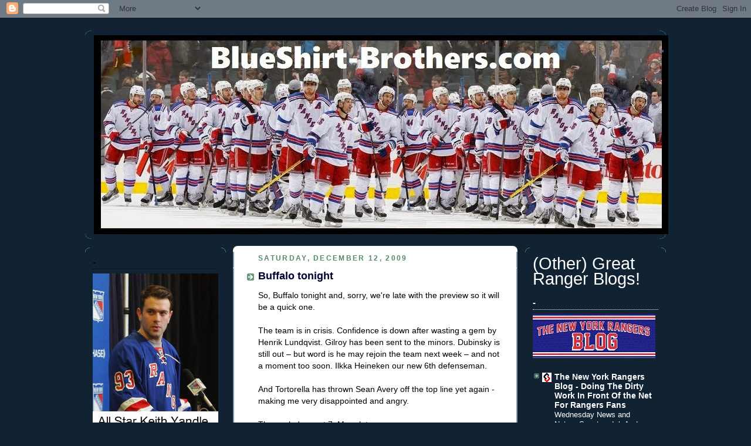

--- FILE ---
content_type: text/html; charset=UTF-8
request_url: https://blueshirtbrothers.blogspot.com/2009/12/buffalo-tonight.html
body_size: 19349
content:
<!DOCTYPE html>
<html dir='ltr' xmlns='http://www.w3.org/1999/xhtml' xmlns:b='http://www.google.com/2005/gml/b' xmlns:data='http://www.google.com/2005/gml/data' xmlns:expr='http://www.google.com/2005/gml/expr'>
<head>
<link href='https://www.blogger.com/static/v1/widgets/2944754296-widget_css_bundle.css' rel='stylesheet' type='text/css'/>
<meta content='text/html; charset=UTF-8' http-equiv='Content-Type'/>
<meta content='blogger' name='generator'/>
<link href='https://blueshirtbrothers.blogspot.com/favicon.ico' rel='icon' type='image/x-icon'/>
<link href='http://blueshirtbrothers.blogspot.com/2009/12/buffalo-tonight.html' rel='canonical'/>
<link rel="alternate" type="application/atom+xml" title="BlueShirt-Brothers - Atom" href="https://blueshirtbrothers.blogspot.com/feeds/posts/default" />
<link rel="alternate" type="application/rss+xml" title="BlueShirt-Brothers - RSS" href="https://blueshirtbrothers.blogspot.com/feeds/posts/default?alt=rss" />
<link rel="service.post" type="application/atom+xml" title="BlueShirt-Brothers - Atom" href="https://www.blogger.com/feeds/451865709340963061/posts/default" />

<link rel="alternate" type="application/atom+xml" title="BlueShirt-Brothers - Atom" href="https://blueshirtbrothers.blogspot.com/feeds/4636041227475920247/comments/default" />
<!--Can't find substitution for tag [blog.ieCssRetrofitLinks]-->
<meta content='http://blueshirtbrothers.blogspot.com/2009/12/buffalo-tonight.html' property='og:url'/>
<meta content='Buffalo tonight' property='og:title'/>
<meta content='So, Buffalo tonight and, sorry, we&#39;re late with the preview so it will be a quick one. The team is in crisis. Confidence is down after wasti...' property='og:description'/>
<title>BlueShirt-Brothers: Buffalo tonight</title>
<style id='page-skin-1' type='text/css'><!--
/*
-----------------------------------------------
Blogger Template Style
Name:     Rounders 3
Designer: Douglas Bowman
URL:      www.stopdesign.com
Date:     27 Feb 2004
Updated by: Blogger Team
----------------------------------------------- */
/* Variable definitions
====================
<Variable name="mainBgColor" description="Main Background Color"
type="color" default="#eec">
<Variable name="mainTextColor" description="Text Color" type="color"
default="#333">
<Variable name="postTitleColor" description="Post Title Color" type="color"
default="#333">
<Variable name="dateHeaderColor" description="Date Header Color"
type="color" default="#586">
<Variable name="borderColor" description="Post Border Color" type="color"
default="#bbb">
<Variable name="mainLinkColor" description="Link Color" type="color"
default="#456">
<Variable name="mainVisitedLinkColor" description="Visited Link Color"
type="color" default="#234">
<Variable name="titleBgColor" description="Page Header Background Color"
type="color" default="#357">
<Variable name="titleTextColor" description="Blog Title Color"
type="color" default="#fff">
<Variable name="topSidebarHeaderColor"
description="Top Sidebar Title Color"
type="color" default="#fff">
<Variable name="topSidebarBgColor"
description="Top Sidebar Background Color"
type="color" default="#586">
<Variable name="topSidebarTextColor" description="Top Sidebar Text Color"
type="color" default="#fff">
<Variable name="topSidebarLinkColor" description="Top Sidebar Link Color"
type="color" default="#fff">
<Variable name="topSidebarVisitedLinkColor"
description="Top Sidebar Visited Link Color"
type="color" default="#fff">
<Variable name="bottomSidebarHeaderColor"
description="Bottom Sidebar Title Color"
type="color" default="#abc">
<Variable name="bottomSidebarLinkColor"
description="Bottom Sidebar Link Color"
type="color" default="#99ddbb">
<Variable name="bottomSidebarVisitedLinkColor"
description="Bottom Sidebar Visited Link Color"
type="color" default="#ffffff">
<Variable name="bodyFont" description="Text Font" type="font"
default="normal normal 100% 'Trebuchet MS',Verdana,Arial,Sans-serif">
<Variable name="pageTitleFont" description="Blog Title Font" type="font"
default="normal bold 200% 'Trebuchet MS',Verdana,Arial,Sans-serif">
<Variable name="descriptionFont" description="Blog Description Font" type="font"
default="normal normal 100% 'Trebuchet MS',Verdana,Arial,Sans-serif">
<Variable name="headerFont" description="Sidebar Title Font" type="font"
default="normal bold 100% 'Trebuchet MS',Verdana,Arial,Sans-serif">
<Variable name="postTitleFont" description="Post Title Font" type="font"
default="normal bold 135% 'Trebuchet MS',Verdana,Arial,Sans-serif">
<Variable name="startSide" description="Start side in blog language"
type="automatic" default="left">
<Variable name="endSide" description="End side in blog language"
type="automatic" default="right">
*/
body {
background:#123;
margin:0;
text-align:center;
line-height: 1.5em;
font: x-small Trebuchet MS, Verdana, Arial, Sans-serif;
color:#000000;
font-size/* */:/**/small;
font-size: /**/small;
}
/* Page Structure
----------------------------------------------- */
/* The images which help create rounded corners depend on the
following widths and measurements. If you want to change
these measurements, the images will also need to change.
*/
#outer-wrapper {
width:990px;
margin:0 auto;
text-align:left;
font: normal normal 108% Arial, sans-serif;
}
#main-wrap1 {
width:485px;
float:left;
background:#ffffff url("//www1.blogblog.com/rounders3/corners_main_bot.gif") no-repeat left bottom;
margin:12px 0 0 12px;
padding:0 0 10px;
color:#000000;
font-size:97%;
line-height:1.5em;
word-wrap: break-word; /* fix for long text breaking sidebar float in IE */
overflow: hidden;     /* fix for long non-text content breaking IE sidebar float */
}
#main-wrap2 {
float:left;
width:100%;
background:url("//www1.blogblog.com/rounders3/corners_main_top.gif") no-repeat left top;
padding:10px 0 0;
}
#main {
background:url("//www.blogblog.com/rounders3/rails_main.gif") repeat-y left;
padding:0;
width:485px;
}
#sidebar-wrap {
width:240px;
float:right;
margin:15px 0 0;
font-size:97%;
line-height:1.5em;
word-wrap: break-word; /* fix for long text breaking sidebar float in IE */
overflow: hidden;     /* fix for long non-text content breaking IE sidebar float */
}
#left-sidebar-wrap {
width:240px;
float:left;
margin:15px 0 0;
font-size:97%;
line-height:1.5em;
word-wrap: break-word; /* fix for long text breaking sidebar float in IE */
overflow: hidden; /* fix for long non-text content breaking IE sidebar float */
}
#newsidebar h2 {
color: #000033;
border-bottom: 1px dotted #000033;
}
#newsidebarbottom h2 {
color: #000033;
border-bottom: 1px dotted #000033;
}
.main .widget {
margin-top: 4px;
width: 468px;
padding: 0 13px;
}
.main .Blog {
margin: 0;
padding: 0;
width: 484px;
}
/* Links
----------------------------------------------- */
a:link {
color: #c3d9ff;
}
a:visited {
color: #ffffff;
}
a:hover {
color: #ffffff;
}
a img {
border-width:0;
}
/* Blog Header
----------------------------------------------- */
#header-wrapper {
background: url("https://lh3.googleusercontent.com/blogger_img_proxy/AEn0k_uX4gTPfoc1wle5Exnll5JzaC6mtvsaxQ8ToJXdpTDRHPsOSX0lJKxfVbvoZOrVn23z3CkHKCFZkQ87sG_umEpW7rRhxT5ee3it2R3louQwE7ufxrV-TRu_Uxsz1x70n7OI51eV_GVEyqBL7bm7YI9cLGClLfTcPA=s0-d")
no-repeat left top;
margin-top:22px;
margin-right:0;
margin-bottom:0;
margin-left:0;
padding-top:8px;
padding-right:0;
padding-bottom:0;
padding-left:0;
color:#ffffff;
}
#header {
background:url("https://lh3.googleusercontent.com/blogger_img_proxy/AEn0k_sOl9PkchQIuaoXv09JCDANxRPjtKq5hUcB5e-8_gJ5JGX15A8FfIRRetihUPjcKhZ61Xca6pN-ElwhgMSuvPzVzH4Nmh44W0bV5dX5orncubEKZgNaNFKq_ucMSHooMomkgrAyd53RnMRRxXjj2JRCc6exI-3Ut7Q=s0-d")
no-repeat left bottom;
padding:0 15px 8px;
}
#header h1 {
margin:0;
padding:10px 30px 5px;
line-height:1.2em;
font: normal bold 200% 'Trebuchet MS',Verdana,Arial,Sans-serif;
}
#header a,
#header a:visited {
text-decoration:none;
color: #ffffff;
}
#header .description {
margin:0;
padding:5px 30px 10px;
line-height:1.5em;
font: normal normal 100% 'Trebuchet MS',Verdana,Arial,Sans-serif;
}
/* Posts
----------------------------------------------- */
h2.date-header {
margin-top:0;
margin-right:28px;
margin-bottom:0;
margin-left:43px;
font-size:85%;
line-height:2em;
text-transform:uppercase;
letter-spacing:.2em;
color:#558866;
}
.post {
margin:.3em 0 25px;
padding:0 13px;
border:1px dotted #ffffff;
border-width:1px 0;
}
.post h3 {
margin:0;
line-height:1.5em;
background:url("//www2.blogblog.com/rounders3/icon_arrow.gif") no-repeat 10px .5em;
display:block;
border:1px dotted #ffffff;
border-width:0 1px 1px;
padding-top:2px;
padding-right:14px;
padding-bottom:2px;
padding-left:29px;
color: #000033;
font: normal bold 135% 'Trebuchet MS',Verdana,Arial,Sans-serif;
}
.post h3 a, .post h3 a:visited {
text-decoration:none;
color: #000033;
}
a.title-link:hover {
background-color: #ffffff;
color: #000000;
}
.post-body {
border:1px dotted #ffffff;
border-width:0 1px 1px;
border-bottom-color:#ffffff;
padding-top:10px;
padding-right:14px;
padding-bottom:1px;
padding-left:29px;
}
html>body .post-body {
border-bottom-width:0;
}
.post-body {
margin:0 0 .75em;
}
.post-body blockquote {
line-height:1.3em;
}
.post-footer {
background: #ffffff;
margin:0;
padding-top:2px;
padding-right:14px;
padding-bottom:2px;
padding-left:29px;
border:1px dotted #ffffff;
border-width:1px;
font-size:100%;
line-height:1.5em;
color: #666666;
}
/*
The first line of the post footer might only have floated text, so we need to give it a height.
The height comes from the post-footer line-height
*/
.post-footer-line-1 {
min-height:1.5em;
_height:1.5em;
}
.post-footer p {
margin: 0;
}
html>body .post-footer {
border-bottom-color:transparent;
}
.uncustomized-post-template .post-footer {
text-align: right;
}
.uncustomized-post-template .post-author,
.uncustomized-post-template .post-timestamp {
display: block;
float: left;
text-align:left;
margin-right: 4px;
}
.post-footer a {
color: #456;
}
.post-footer a:hover {
color: #234;
}
a.comment-link {
/* IE5.0/Win doesn't apply padding to inline elements,
so we hide these two declarations from it */
background/* */:/**/url("//www.blogblog.com/rounders/icon_comment_left.gif") no-repeat left 45%;
padding-left:14px;
}
html>body a.comment-link {
/* Respecified, for IE5/Mac's benefit */
background:url("//www.blogblog.com/rounders3/icon_comment_left.gif") no-repeat left 45%;
padding-left:14px;
}
.post img {
margin-top:0;
margin-right:0;
margin-bottom:5px;
margin-left:0;
padding:4px;
border:1px solid #ffffff;
}
blockquote {
margin:.75em 0;
border:1px dotted #ffffff;
border-width:1px 0;
padding:5px 15px;
color: #558866;
}
.post blockquote p {
margin:.5em 0;
}
#blog-pager-newer-link {
float: left;
margin-left: 13px;
}
#blog-pager-older-link {
float: right;
margin-right: 13px;
}
#blog-pager {
text-align: center;
}
.feed-links {
clear: both;
line-height: 2.5em;
margin-left: 13px;
}
/* Comments
----------------------------------------------- */
#comments {
margin:-25px 13px 0;
border:1px dotted #ffffff;
border-width:0 1px 1px;
padding-top:20px;
padding-right:0;
padding-bottom:15px;
padding-left:0;
}
#comments h4 {
margin:0 0 10px;
padding-top:0;
padding-right:14px;
padding-bottom:2px;
padding-left:29px;
border-bottom:1px dotted #ffffff;
font-size:120%;
line-height:1.4em;
color:#000033;
}
#comments-block {
margin-top:0;
margin-right:15px;
margin-bottom:0;
margin-left:9px;
}
.comment-author {
background:url("//www.blogblog.com/rounders3/icon_comment_left.gif") no-repeat 2px .3em;
margin:.5em 0;
padding-top:0;
padding-right:0;
padding-bottom:0;
padding-left:20px;
font-weight:bold;
}
.comment-body {
margin:0 0 1.25em;
padding-top:0;
padding-right:0;
padding-bottom:0;
padding-left:20px;
}
.comment-body p {
margin:0 0 .5em;
}
.comment-footer {
margin:0 0 .5em;
padding-top:0;
padding-right:0;
padding-bottom:.75em;
padding-left:20px;
}
.comment-footer a:link {
color: #333;
}
.deleted-comment {
font-style:italic;
color:gray;
}
.comment-form {
padding-left:20px;
padding-right:5px;
}
#comments .comment-form h4 {
padding-left:0px;
}
/* Profile
----------------------------------------------- */
.profile-img {
float: left;
margin-top: 5px;
margin-right: 5px;
margin-bottom: 5px;
margin-left: 0;
border: 4px solid #ffffff;
}
.profile-datablock {
margin-top:0;
margin-right:15px;
margin-bottom:.5em;
margin-left:0;
padding-top:8px;
}
.profile-link {
background:url("//www.blogblog.com/rounders3/icon_profile_left.gif") no-repeat left .1em;
padding-left:15px;
font-weight:bold;
}
.profile-textblock {
clear: both;
margin: 0;
}
.sidebar .clear, .main .widget .clear {
clear: both;
}
#sidebartop-wrap {
background:#112233 url("//www.blogblog.com/rounders3/corners_prof_bot.gif") no-repeat left bottom;
margin:0px 0px 15px;
padding:0px 0px 10px;
color:#ffffff;
}
#sidebartop-wrap2 {
background:url("//www2.blogblog.com/rounders3/corners_prof_top.gif") no-repeat left top;
padding: 10px 0 0;
margin:0;
border-width:0;
}
#sidebartop h2 {
line-height:1.5em;
color:#ffffff;
border-bottom: 1px dotted #ffffff;
font: normal bold 108% Verdana, sans-serif;
margin-bottom: 0.5em;
}
#sidebartop a {
color: #ffffff;
}
#sidebartop a:hover {
color: #ffffff;
}
#sidebartop a:visited {
color: #ffffff;
}
#sidebar a {
color: #99ddbb;
}
#sidebar a:hover,
#sidebar a:visited {
color: #ffffff;
}
/* Sidebar Boxes
----------------------------------------------- */
.sidebar .widget {
margin:.5em 13px 1.25em;
padding:0 0px;
}
.widget-content {
margin-top: 0.5em;
}
#sidebarbottom-wrap1 {
background:#223344 url("//www.blogblog.com/rounders3/corners_side_top.gif") no-repeat left top;
margin:0 0 15px;
padding:10px 0 0;
color: #ffffff;
}
#sidebarbottom-wrap2 {
background:url("//www1.blogblog.com/rounders3/corners_side_bot.gif") no-repeat left bottom;
padding:0 0 8px;
}
.sidebar h2 {
margin-top:0;
margin-right:0;
margin-bottom:.5em;
margin-left:0;
padding:0 0 .2em;
line-height:1.5em;
font:normal bold 108% Verdana, sans-serif;
}
.sidebar ul {
list-style:none;
margin:0 0 1.25em;
padding:0;
}
.sidebar ul li {
background:url("//www2.blogblog.com/rounders3/icon_arrow_sm.gif") no-repeat 2px .25em;
margin:0;
padding-top:0;
padding-right:0;
padding-bottom:3px;
padding-left:16px;
margin-bottom:3px;
border-bottom:1px dotted #ffffff;
line-height:1.4em;
}
.sidebar p {
margin:0 0 .6em;
}
#sidebar h2 {
color: #c3d9ff;
border-bottom: 1px dotted #c3d9ff;
}
/* Footer
----------------------------------------------- */
#footer-wrap1 {
clear:both;
margin:0 0 10px;
padding:15px 0 0;
}
#footer-wrap2 {
background:#223344 url("https://lh3.googleusercontent.com/blogger_img_proxy/AEn0k_uX4gTPfoc1wle5Exnll5JzaC6mtvsaxQ8ToJXdpTDRHPsOSX0lJKxfVbvoZOrVn23z3CkHKCFZkQ87sG_umEpW7rRhxT5ee3it2R3louQwE7ufxrV-TRu_Uxsz1x70n7OI51eV_GVEyqBL7bm7YI9cLGClLfTcPA=s0-d")
no-repeat left top;
color:#ffffff;
}
#footer {
background:url("https://lh3.googleusercontent.com/blogger_img_proxy/AEn0k_sOl9PkchQIuaoXv09JCDANxRPjtKq5hUcB5e-8_gJ5JGX15A8FfIRRetihUPjcKhZ61Xca6pN-ElwhgMSuvPzVzH4Nmh44W0bV5dX5orncubEKZgNaNFKq_ucMSHooMomkgrAyd53RnMRRxXjj2JRCc6exI-3Ut7Q=s0-d")
no-repeat left bottom;
padding:8px 15px;
}
#footer hr {display:none;}
#footer p {margin:0;}
#footer a {color:#ffffff;}
#footer .widget-content {
margin:0;
}
/** Page structure tweaks for layout editor wireframe */
body#layout #header-wrapper,
body#layout #outer-wrapper,
body#layout #footer-wrap1 {
width:840px;
}
body#layout #main-wrap1 {
width: 485px;margin-right:10px;
}
body#layout #sidebar-wrap,
body#layout #left-sidebar-wrap {
width:150px;
}

--></style>
<link href='https://www.blogger.com/dyn-css/authorization.css?targetBlogID=451865709340963061&amp;zx=658e4629-ddeb-4d63-b495-26d14591f8f4' media='none' onload='if(media!=&#39;all&#39;)media=&#39;all&#39;' rel='stylesheet'/><noscript><link href='https://www.blogger.com/dyn-css/authorization.css?targetBlogID=451865709340963061&amp;zx=658e4629-ddeb-4d63-b495-26d14591f8f4' rel='stylesheet'/></noscript>
<meta name='google-adsense-platform-account' content='ca-host-pub-1556223355139109'/>
<meta name='google-adsense-platform-domain' content='blogspot.com'/>

<!-- data-ad-client=ca-pub-6941745789282101 -->

</head>
<body>
<div class='navbar section' id='navbar'><div class='widget Navbar' data-version='1' id='Navbar1'><script type="text/javascript">
    function setAttributeOnload(object, attribute, val) {
      if(window.addEventListener) {
        window.addEventListener('load',
          function(){ object[attribute] = val; }, false);
      } else {
        window.attachEvent('onload', function(){ object[attribute] = val; });
      }
    }
  </script>
<div id="navbar-iframe-container"></div>
<script type="text/javascript" src="https://apis.google.com/js/platform.js"></script>
<script type="text/javascript">
      gapi.load("gapi.iframes:gapi.iframes.style.bubble", function() {
        if (gapi.iframes && gapi.iframes.getContext) {
          gapi.iframes.getContext().openChild({
              url: 'https://www.blogger.com/navbar/451865709340963061?po\x3d4636041227475920247\x26origin\x3dhttps://blueshirtbrothers.blogspot.com',
              where: document.getElementById("navbar-iframe-container"),
              id: "navbar-iframe"
          });
        }
      });
    </script><script type="text/javascript">
(function() {
var script = document.createElement('script');
script.type = 'text/javascript';
script.src = '//pagead2.googlesyndication.com/pagead/js/google_top_exp.js';
var head = document.getElementsByTagName('head')[0];
if (head) {
head.appendChild(script);
}})();
</script>
</div></div>
<div id='outer-wrapper'>
<div id='header-wrapper'>
<div class='header section' id='header'><div class='widget Header' data-version='1' id='Header1'>
<div id='header-inner'>
<a href='https://blueshirtbrothers.blogspot.com/' style='display: block'>
<img alt='BlueShirt-Brothers' height='339px; ' id='Header1_headerimg' src='https://blogger.googleusercontent.com/img/b/R29vZ2xl/AVvXsEi0ehix8_sIk0x2ciBThpu68AnRX_pm58ecywy71RcAhyphenhyphencg4gq-uULNgf6BjRtrAbkoUfD1rUvL8pkicnFws2pYYLoHJcjmFwcOACbQmhYER46xfFHEEBf3CY44QVDShxUpWTkcIpTjbKU/s1600/top6.jpg' style='display: block' width='979px; '/>
</a>
</div>
</div></div>
</div>
<div id='crosscol-wrapper' style='text-align:center'>
<div class='crosscol no-items section' id='crosscol'></div>
</div>
<div id='left-sidebar-wrap'>
<div id='sidebartop-wrap'><div id='sidebartop-wrap2'>
<div class='sidebar section' id='newsidebar'><div class='widget Image' data-version='1' id='Image23'>
<h2>-</h2>
<div class='widget-content'>
<img alt='-' height='359' id='Image23_img' src='https://blogger.googleusercontent.com/img/b/R29vZ2xl/AVvXsEiSZ6pSrm_p-69dZv-L71AJ9EfdegiDiSO8MkdcPicHpYU7kwq-RZT9tBiOLt-lywdb_qe3HX1LIsIgp3eybJf0a0mSpeQAhYIkGeU2Ju8rH7rnsiV6LJZ5PI_n_TsHhnpS0Fi1iEfaU_U/s1600/yandle.jpg' width='240'/>
<br/>
</div>
<div class='clear'></div>
</div><div class='widget Text' data-version='1' id='Text1'>
<div class='widget-content'>
<p style="margin-bottom: 0in"><span style="font-size: 20pt">Shots &amp; Giggles</span></p>
</div>
<div class='clear'></div>
</div><div class='widget LinkList' data-version='1' id='LinkList2'>
<div class='widget-content'>
<ul>
<li><a href='http://rangers.nhl.com/club/stats.htm?gameType=2&season=20112012&srt=p'>Goals and Glory: Ranger Player Stats</a></li>
<li><a href='http://espn.go.com/nhl/standings/_/group/2'>NHL Standings</a></li>
<li><a href='http://www.outsidethegarden.com/injuries.asp'>Ouch! Ranger Injuries</a></li>
<li><a href='http://www.cbssports.com/nhl/teams/depth-chart/NYR'>Rangers Depth Chart</a></li>
<li><a href='http://espn.go.com/nhl/team/schedule/_/name/nyr/new-york-rangers'>Who's Next? Ranger Schedule</a></li>
<li><a href='http://sports.espn.go.com/nhl/teams/roster?team=nyr'>Who's Who? Rangers Roster</a></li>
</ul>
<div class='clear'></div>
</div>
</div><div class='widget Image' data-version='1' id='Image24'>
<h2>-</h2>
<div class='widget-content'>
<img alt='-' height='326' id='Image24_img' src='https://blogger.googleusercontent.com/img/b/R29vZ2xl/AVvXsEifAUHNggw3XftmbKTPypIriN1_60azwQXj4CQQQ2Jf3KX2z_Dk8d7vSts64Pzln_bxJkep5tnh3m4MIcEc-Iv7rFKdUY2gIqL9IVPUKbjU0tmXrYNlYtqV8ii9sk09sSbgLySE_PyUr70/s1600/zuc.jpg' width='240'/>
<br/>
</div>
<div class='clear'></div>
</div><div class='widget Image' data-version='1' id='Image21'>
<h2>-</h2>
<div class='widget-content'>
<img alt='-' height='269' id='Image21_img' src='https://blogger.googleusercontent.com/img/b/R29vZ2xl/AVvXsEicm1hjA1HbdHwGFJU_0Pl32Aqc8dsT3Lp0Fq3sS7Dfb5hyphenhyphenxvPXnCftoEZyJJ76mYlkrNE8AQXjanrPBlcufW4uEU0MglImjrczIBfDEHixoPfU7dtcBcB7A4YFaXCeTR8EGnXaXlCFDdM/s1600/vig2.png' width='240'/>
<br/>
</div>
<div class='clear'></div>
</div><div class='widget Image' data-version='1' id='Image22'>
<h2>-</h2>
<div class='widget-content'>
<img alt='-' height='329' id='Image22_img' src='https://blogger.googleusercontent.com/img/b/R29vZ2xl/AVvXsEirIgRI9HJ3oH7JkZCsn98_Md5qqS_722Jk3g4zdqRfjtVTwj2-OfExXbTbmR94svjPs-C2nYU9rnYcg_O49hqnSbzSsYVsX3lTsfqqydfpO1GYIjJCF_9USHMsoLvug6nIESq-OYMcypQ/s1600/cam2.png' width='240'/>
<br/>
</div>
<div class='clear'></div>
</div><div class='widget Image' data-version='1' id='Image20'>
<h2>-</h2>
<div class='widget-content'>
<img alt='-' height='171' id='Image20_img' src='https://blogger.googleusercontent.com/img/b/R29vZ2xl/AVvXsEie8beT_OKBUG0QZLYJzUVsX4-7_ApP8aAWVxaqD3O_ggHBUXaRZ-W5LXAm1vIi7kF8pAugd96evtio7W3itYnFtYxF-Zr-XBah5qOYtYVnBVcwrySxPvJTS5AVtA6dc0ff_BaIn96lHyc/s1600/dub.jpg' width='240'/>
<br/>
</div>
<div class='clear'></div>
</div><div class='widget Image' data-version='1' id='Image7'>
<h2>-</h2>
<div class='widget-content'>
<img alt='-' height='228' id='Image7_img' src='https://blogger.googleusercontent.com/img/b/R29vZ2xl/AVvXsEiww1R5HHFWSe-y9BL_AR2zDRShc4gRfcseHyrmyrT-JOjTTGTew6vuT_sLGgEvEG5BT0TexSQIiaKom5d9VB49stZrAE5X8usHDZBSFDN0sct8aAAUl9H9NV8EAOBkIE8_RjfxQ0YH-Tw/s1600/Marty+1000.jpg' width='240'/>
<br/>
</div>
<div class='clear'></div>
</div><div class='widget Image' data-version='1' id='Image14'>
<h2>-</h2>
<div class='widget-content'>
<img alt='-' height='260' id='Image14_img' src='https://blogger.googleusercontent.com/img/b/R29vZ2xl/AVvXsEhm6XGyXoz93JpTVDRwDtJv8kS4GdC9dsVeAUboGgnEpwl6aDh_v-ep7q1b4H9azQqrf-sPy9jb3Xuf3SGLL5EQgL9Lpd_Hbb_Np38mpEChhsD4n6Q9Mwid5pqn46IH7zfH9bAUOHujw7s/s1600/cam.png' width='240'/>
<br/>
</div>
<div class='clear'></div>
</div><div class='widget Image' data-version='1' id='Image3'>
<h2>-</h2>
<div class='widget-content'>
<img alt='-' height='188' id='Image3_img' src='https://blogger.googleusercontent.com/img/b/R29vZ2xl/AVvXsEge3Lzj_teZ3jkb7JpqnVyN46AOhqCTzq1x1pCiok7avkzdGmUq7IqkNOUd4eHmh4P7_gtV9k5mSyn7HLFlWebs9VFFrE-I8va9bUOTArSfzag2hA9vBpeTUfczxYOfi0spln0PgOLyJXU/s1600/tanner.png' width='240'/>
<br/>
</div>
<div class='clear'></div>
</div><div class='widget Text' data-version='1' id='Text4'>
<div class='widget-content'>
<p style="margin-bottom: 0in"><span style="font-size: 20pt"><span><span><i><b>If You Insist: </b></i></span></span><span><span>mainstream news of the Rangers</span></span> </span> </p>
</div>
<div class='clear'></div>
</div><div class='widget LinkList' data-version='1' id='LinkList3'>
<div class='widget-content'>
<ul>
<li><a href='http://espn.go.com/nhl/team/_/name/nyr/new-york-rangers'>ESPN Ranger Page</a></li>
<li><a href='http://www.nypost.com/sports/rangers'>NY Post Ranger Page</a></li>
<li><a href='http://www.nydailynews.com/sports/hockey/rangers'>Daily News Ranger Page</a></li>
</ul>
<div class='clear'></div>
</div>
</div><div class='widget Text' data-version='1' id='Text5'>
<div class='widget-content'>
<p style="margin-bottom: 0in"></p><p style="margin-bottom: 0in"><span style="font-size: 20pt">Dave Puck Picks </span><span class="Apple-style-span" style="font-size: 21px; ">- Popular Posts from Blueshirt-Brothers.com</span></p><p></p>
</div>
<div class='clear'></div>
</div><div class='widget PopularPosts' data-version='1' id='PopularPosts1'>
<div class='widget-content popular-posts'>
<ul>
<li>
<div class='item-content'>
<div class='item-thumbnail'>
<a href='https://blueshirtbrothers.blogspot.com/2011/11/from-outhouse-to-penthouse-how-about.html' target='_blank'>
<img alt='' border='0' src='https://blogger.googleusercontent.com/img/b/R29vZ2xl/AVvXsEgYuZphEBLCg8d0MlSYfsC9it9nkO9UerBSXrOyhwHjdod_Rzn0OwwifK0b1cflOuhrgAeASXlX3KfsA46w312e51UlkLVCXjRxFr4mVCzPDVentEGai3zDtc1i5NcgCrIDhym1n9q6ZgM/w72-h72-p-k-no-nu/outhouse-moon.jpg'/>
</a>
</div>
<div class='item-title'><a href='https://blueshirtbrothers.blogspot.com/2011/11/from-outhouse-to-penthouse-how-about.html'>From Outhouse to Penthouse: How about Avery on the top line?</a></div>
<div class='item-snippet'>  Maybe I&#39;m crazy.   But... It feels like the star&#39;s are aligning.   The Rangers had finally hit on a hot line combination for 2 str...</div>
</div>
<div style='clear: both;'></div>
</li>
<li>
<div class='item-content'>
<div class='item-thumbnail'>
<a href='https://blueshirtbrothers.blogspot.com/2009/12/six-rules-to-save-henrik-lundqvist.html' target='_blank'>
<img alt='' border='0' src='https://blogger.googleusercontent.com/img/b/R29vZ2xl/AVvXsEjbWkrOhydO3ui4X6ii_kjU7ugm5OptY7kif80baYtpVV4khWrZ928mtMhDVqcRbVlVtCu43plewlhPiTpuLb-ExYu9ZoPbHh7TrcRYcF7IYk5evmfRlhjkRojuJpfc3uTiay7IGsNhz2s/w72-h72-p-k-no-nu/hank+sad.jpg'/>
</a>
</div>
<div class='item-title'><a href='https://blueshirtbrothers.blogspot.com/2009/12/six-rules-to-save-henrik-lundqvist.html'>Six Rules to Save Henrik Lundqvist - before it's too late</a></div>
<div class='item-snippet'>Night after night, year after year, Henrik Lundqvist have been making saves. Saving shots, saving games, and (at least temporarily) saving o...</div>
</div>
<div style='clear: both;'></div>
</li>
<li>
<div class='item-content'>
<div class='item-thumbnail'>
<a href='https://blueshirtbrothers.blogspot.com/2009/04/its-over.html' target='_blank'>
<img alt='' border='0' src='https://blogger.googleusercontent.com/img/b/R29vZ2xl/AVvXsEhXAt4SFoQu3XABFHI6l2Tvy5CtDibIeE_XSSm_H0xgOIz6QWrwT7fJEnl1uoo87xXLByh11zF05DLZBlgFOjA3UlYSfv_Vev19DYC_otAc8UIHzrYaU8DtaO9TaRjXqtdQ_i6sTBahsMU/w72-h72-p-k-no-nu/9c68315e-9944-41bc-ad23-38afebe983fd.jpg'/>
</a>
</div>
<div class='item-title'><a href='https://blueshirtbrothers.blogspot.com/2009/04/its-over.html'>It's over</a></div>
<div class='item-snippet'> (If you want some Dave Pucks lovin and his optimistic views, check below my long rambling borderline tirade. I love the Rangers, but I am l...</div>
</div>
<div style='clear: both;'></div>
</li>
<li>
<div class='item-content'>
<div class='item-thumbnail'>
<a href='https://blueshirtbrothers.blogspot.com/2011/12/by-popular-demand-are-repeating-our.html' target='_blank'>
<img alt='' border='0' src='https://blogger.googleusercontent.com/img/b/R29vZ2xl/AVvXsEjOOIu40ypUGLoe1xnB5xgWWvTKdgKPNYI793c_HMxf0OvmPlMnvZcR-pGQ2DQ3-Y5KhVkk-nvn80WNdUF58iLTP6nmCMNzmw8kS05OD9OKHAz8_BUhh0VEqP7B-UXM69Rs0qmD4fu_JWA/w72-h72-p-k-no-nu/santa+hockey.jpg'/>
</a>
</div>
<div class='item-title'><a href='https://blueshirtbrothers.blogspot.com/2011/12/by-popular-demand-are-repeating-our.html'>Hockey Christmas everyone!</a></div>
<div class='item-snippet'>  By popular demand&#160;-we are repeating our Christmas post from 2009.&#160; I hope all of you are with loved ones this holiday season.   Merry Chri...</div>
</div>
<div style='clear: both;'></div>
</li>
<li>
<div class='item-content'>
<div class='item-thumbnail'>
<a href='https://blueshirtbrothers.blogspot.com/2009/10/gaborik-this-team-needs-skating-kitty.html' target='_blank'>
<img alt='' border='0' src='https://blogger.googleusercontent.com/img/b/R29vZ2xl/AVvXsEh6uXJULMJwQ5-qp92-ja8kQGnQsRqS_rzJ9-FHyG_YSB_bS88BkZSLWR1XBONl2NGP9YBJXfL6w6Xv6CXoGcNbQtGda9gnkqjix3mSVMWH48SDZ-oEuHxqHfleyQXI_mCgT3M0VrXobXA/w72-h72-p-k-no-nu/madonnaenterswithrangers.jpg'/>
</a>
</div>
<div class='item-title'><a href='https://blueshirtbrothers.blogspot.com/2009/10/gaborik-this-team-needs-skating-kitty.html'>Gaborik:  "This Team needs a Skating Kitty" - How our boys did on Letterman</a></div>
<div class='item-snippet'>Okay - what we do here is in depth Ranger Analysis - so here&#39;s our take on last night&#39;s Ranger action - reading Dave Letterman&#39;s...</div>
</div>
<div style='clear: both;'></div>
</li>
<li>
<div class='item-content'>
<div class='item-thumbnail'>
<a href='https://blueshirtbrothers.blogspot.com/2009/04/zherdev-cant-finish-caps-can.html' target='_blank'>
<img alt='' border='0' src='https://blogger.googleusercontent.com/img/b/R29vZ2xl/AVvXsEhSnSgu8TzttA_SDZhzelk2eMo4HvIVEk282AJZpZ2tpDn87kjJPILhvGOdEAeE-rW6kcvJKff1HRNMyE5fvwNR8M5Ys2e2zpyjiMqNbaWSPWCvFFhb8UIs_S4ZRABfGuP0lA_zeQPGqu8/w72-h72-p-k-no-nu/dd21e076-de6f-47f5-bd4c-9885869a4528.jpg'/>
</a>
</div>
<div class='item-title'><a href='https://blueshirtbrothers.blogspot.com/2009/04/zherdev-cant-finish-caps-can.html'>Zherdev can't finish, Caps can</a></div>
<div class='item-snippet'>Zherdev for the FOURTH TIME the last two games, had a goal on his stick, an open net to shoot at, inside 5 feet, and could not finish, missi...</div>
</div>
<div style='clear: both;'></div>
</li>
<li>
<div class='item-content'>
<div class='item-thumbnail'>
<a href='https://blueshirtbrothers.blogspot.com/2011/11/staal-brothers-recast-as-cain-and-abel.html' target='_blank'>
<img alt='' border='0' src='https://blogger.googleusercontent.com/img/b/R29vZ2xl/AVvXsEhi6wYAa13zw2hiu7euOZy5wpBFFdyfmTSFLOQ21WCMkOYElkvquNzafkXUjl8LwuMT4vf2mlxBhixKLsQQ7kVlLSHYRYow71QJWvMWheDePWi-xpcU6VU-bdOLbyw6Iv-Nogid4bmLXV0/w72-h72-p-k-no-nu/hollyhockey.jpg'/>
</a>
</div>
<div class='item-title'><a href='https://blueshirtbrothers.blogspot.com/2011/11/staal-brothers-recast-as-cain-and-abel.html'>The Staal Brothers &#8211; recast as Cain and Abel</a></div>
<div class='item-snippet'>    And The Lord  made Canada and the National Hockey League and saw that it was good.  And on the Seventh day he rested, as it was Hockey N...</div>
</div>
<div style='clear: both;'></div>
</li>
<li>
<div class='item-content'>
<div class='item-thumbnail'>
<a href='https://blueshirtbrothers.blogspot.com/2011/11/aaron-voros-seriously.html' target='_blank'>
<img alt='' border='0' src='https://blogger.googleusercontent.com/img/b/R29vZ2xl/AVvXsEh8i7srCqyMTi1z9xE-u4M7NMFkDjKO4Z48dhsFY2l_3U1FN0Hmi0wzednBkMM1MGvKQx10KmIlO63Hhjyva-7wFPs7T-7XS6GeiqssfQ3bK82vXO1bU4DrQN9ugRxmDefY01KmlUF0Yjc/w72-h72-p-k-no-nu/aaron_voros-3.jpg'/>
</a>
</div>
<div class='item-title'><a href='https://blueshirtbrothers.blogspot.com/2011/11/aaron-voros-seriously.html'>Aaron Voros?  Seriously?</a></div>
<div class='item-snippet'>      Aaron Voros?     Dude, Seriously?     How is that for a blast from the ghost of Ranger past?  (Editor - you&#39;re mixing metaphors)  ...</div>
</div>
<div style='clear: both;'></div>
</li>
<li>
<div class='item-content'>
<div class='item-title'><a href='https://blueshirtbrothers.blogspot.com/2010/06/goodnight-everybody.html'>Goodnight Everybody</a></div>
<div class='item-snippet'>Okay - so - we&#39;re closing up shop here at Blueshirt Brothers after 2 years.  We lost our lease to BlueshirtBrothers.com and in general i...</div>
</div>
<div style='clear: both;'></div>
</li>
<li>
<div class='item-content'>
<div class='item-title'><a href='https://blueshirtbrothers.blogspot.com/2012/05/good-morning-gabby-ranger-beat-caps-in.html'>Good Morning Gabby! Ranger beat Caps in Triple OT</a></div>
<div class='item-snippet'>  Wednesday night&#39;s game three contest had no winner - until Thursday morning.  It took more than 4 and a half hours of real time and 11...</div>
</div>
<div style='clear: both;'></div>
</li>
</ul>
<div class='clear'></div>
</div>
</div><div class='widget Text' data-version='1' id='Text2'>
<h2 class='title'>classic</h2>
<div class='widget-content'>
<p style="margin-bottom: 0in;"><span style="font-size:20pt;"><span><span><i><b>Old Favorites: </b></i></span></span><span><span>Some Classic Old Photos From This Blog's History</span></span> </span> </p>
</div>
<div class='clear'></div>
</div><div class='widget Image' data-version='1' id='Image1'>
<div class='widget-content'>
<img alt='' height='254' id='Image1_img' src='https://blogger.googleusercontent.com/img/b/R29vZ2xl/AVvXsEgmcaXBc__Ujqc4btuCs68pt2UAbUPwdoazfdAoAcfw_KN3vrKGK3ugoajp7bBsNH8BYl2RngXJI-2T_tT81UBAURwpIsvcHUXT0cPGrXRvSWyCUH7sohbkPz7u6DsyVh9CpmzeEwWdSHk/s1600-r/suspect.jpg' width='202'/>
<br/>
</div>
<div class='clear'></div>
</div><div class='widget Image' data-version='1' id='Image2'>
<div class='widget-content'>
<img alt='' height='231' id='Image2_img' src='https://blogger.googleusercontent.com/img/b/R29vZ2xl/AVvXsEjgFVXbwAQjci0bjaQuJK1VGxPJ-dtGTjeJ7yQtlzNj3WviH8BNOI2qCZwVLDLhjQelesC3kg7LK26ExZnEw4ylrtI2iXedhptJ0kM-vAULUIhQL170f-SfstrQxsSCTrVFfKSa5bw28ec/s1600-r/torts.jpg' width='192'/>
<br/>
</div>
<div class='clear'></div>
</div><div class='widget Image' data-version='1' id='Image18'>
<div class='widget-content'>
<img alt='' height='257' id='Image18_img' src='//3.bp.blogspot.com/_vABIiII4Glw/SwgbloVee5I/AAAAAAAAGCA/nLF7SttFP00/S1600-R/5+on+Avery.jpg' width='235'/>
<br/>
</div>
<div class='clear'></div>
</div><div class='widget Image' data-version='1' id='Image16'>
<div class='widget-content'>
<img alt='' height='281' id='Image16_img' src='//3.bp.blogspot.com/_vABIiII4Glw/Sv_xQ2w2cvI/AAAAAAAAGAU/QzJI5ug3oPs/S1600-R/avery+sandwich2.jpg' width='222'/>
<br/>
</div>
<div class='clear'></div>
</div><div class='widget Image' data-version='1' id='Image19'>
<div class='widget-content'>
<img alt='' height='325' id='Image19_img' src='//1.bp.blogspot.com/_vABIiII4Glw/SxupDxUU9PI/AAAAAAAAGE4/v3mCBKgNdT4/S1600-R/avery+fight3.jpg' width='218'/>
<br/>
</div>
<div class='clear'></div>
</div><div class='widget Image' data-version='1' id='Image5'>
<div class='widget-content'>
<img alt='' height='306' id='Image5_img' src='https://blogger.googleusercontent.com/img/b/R29vZ2xl/AVvXsEjxm2aXae-YtSl8RudWfQMIRIBNHjj9iMYaEe7Nuw-WAy5WpOMOi-BOnCBAFfHQQWcTkgWVS0xdINO2hcXaXp_lsLKBgV9yyRk1_p92c65QpzqRuPaKftjA_V12OQR3C1b9T9krCMxDaQU/s1600/happy+callahan3.jpg' width='241'/>
<br/>
</div>
<div class='clear'></div>
</div><div class='widget Image' data-version='1' id='Image12'>
<div class='widget-content'>
<img alt='' height='295' id='Image12_img' src='https://blogger.googleusercontent.com/img/b/R29vZ2xl/AVvXsEghhSCeFors-X2o8VTsdL0TMbPoj9a54ZXn1S4di8VhWR-tlFXsi3mzGwTTrCTVW_89Du16Hef4ztb-lItsK1qHu4DPkY2q7s630mKI0DmHw1PwIGYQ0R8o92Avt2I326W6pcWUVxAE31o/s1600-r/crash_and_burn.jpg' width='202'/>
<br/>
</div>
<div class='clear'></div>
</div><div class='widget Image' data-version='1' id='Image8'>
<div class='widget-content'>
<img alt='' height='210' id='Image8_img' src='https://blogger.googleusercontent.com/img/b/R29vZ2xl/AVvXsEgwaRnmTGDxJsyYHkJ6js4TMlkXCGHmqoU_NQNHWqnN8NsqAdl-EKYEfBuJP6DwIqXoRrw5fVZWaBaeDM5y3EBgAYpHUzL7hM8UFYrprTbuRsuOALDsFCUKZSv26UlxbBM7gzgBcjPtPvU/s1600-r/gabs.jpg' width='215'/>
<br/>
</div>
<div class='clear'></div>
</div><div class='widget Image' data-version='1' id='Image11'>
<div class='widget-content'>
<img alt='' height='185' id='Image11_img' src='https://blogger.googleusercontent.com/img/b/R29vZ2xl/AVvXsEg6glA-cwGweTdPvPC0n3zrf2XYsXWw40oMY3AYoKsLcyJBr8tDol4jJivchcFxXufquE5j2cM5VKRh9zrmZuy_inffIlO1WaGAOZZiZCJRGxcHfs8RcytNLQM-SA7fitILC7ZVtUjApJM/s1600-r/rangers_canadiens.jpg' width='214'/>
<br/>
</div>
<div class='clear'></div>
</div><div class='widget Image' data-version='1' id='Image9'>
<div class='widget-content'>
<img alt='' height='279' id='Image9_img' src='https://blogger.googleusercontent.com/img/b/R29vZ2xl/AVvXsEjuysd5x-I1dfRbNL2bcLnNPjD4CIJT-mLRukXPeJ2I8oMQ0aYD1ChEp-UYx53hNDRCRIOIOSX5eRSyDtBYOB1qdPFNab5t6SIo7sv_PB83m-9vSV7xV_RBbXCGnICBlITGdItjxqDp9gU/s1600-r/madonnaenterswithrangers.jpg' width='217'/>
<br/>
</div>
<div class='clear'></div>
</div></div>
</div></div>
<div id='sidebarbottom-wrap1'><div id='sidebarbottom-wrap2'>
<div class='sidebar no-items section' id='newsidebarbottom'></div>
</div></div>
</div>
<div id='main-wrap1'><div id='main-wrap2'>
<div class='main section' id='main'><div class='widget Blog' data-version='1' id='Blog1'>
<div class='blog-posts hfeed'>

          <div class="date-outer">
        
<h2 class='date-header'><span>Saturday, December 12, 2009</span></h2>

          <div class="date-posts">
        
<div class='post-outer'>
<div class='post hentry'>
<a name='4636041227475920247'></a>
<h3 class='post-title entry-title'>
<a href='https://blueshirtbrothers.blogspot.com/2009/12/buffalo-tonight.html'>Buffalo tonight</a>
</h3>
<div class='post-header-line-1'></div>
<div class='post-body entry-content'>
So, Buffalo tonight and, sorry, we're late with the preview so it will be a quick one.<br /><br />The team is in crisis. Confidence is down after wasting a gem by Henrik Lundqvist. Gilroy has been sent to the minors. Dubinsky is still out &#8211; but word is he may rejoin the team next week &#8211; and not a moment too soon. Ilkka Heineken our new 6th defenseman.<br /><br />And Tortorella has thrown Sean Avery off the top line yet again - making me very disappointed and angry.<br /><br />The puck drops at 7. More later.
<div style='clear: both;'></div>
</div>
<div class='post-footer'>
<div class='post-footer-line post-footer-line-1'><span class='post-author vcard'>
Posted by
<span class='fn'>Dave Pucks</span>
</span>
<span class='post-timestamp'>
at
<a class='timestamp-link' href='https://blueshirtbrothers.blogspot.com/2009/12/buffalo-tonight.html' rel='bookmark' title='permanent link'><abbr class='published' title='2009-12-12T18:47:00-05:00'>6:47&#8239;PM</abbr></a>
</span>
<span class='post-comment-link'>
</span>
<span class='post-icons'>
<span class='item-control blog-admin pid-545837103'>
<a href='https://www.blogger.com/post-edit.g?blogID=451865709340963061&postID=4636041227475920247&from=pencil' title='Edit Post'>
<img alt='' class='icon-action' height='18' src='https://resources.blogblog.com/img/icon18_edit_allbkg.gif' width='18'/>
</a>
</span>
</span>
</div>
<div class='post-footer-line post-footer-line-2'><span class='post-labels'>
</span>
</div>
<div class='post-footer-line post-footer-line-3'></div>
</div>
</div>
<div class='comments' id='comments'>
<a name='comments'></a>
<h4>No comments:</h4>
<div id='Blog1_comments-block-wrapper'>
<dl class='avatar-comment-indent' id='comments-block'>
</dl>
</div>
<p class='comment-footer'>
<div class='comment-form'>
<a name='comment-form'></a>
<h4 id='comment-post-message'>Post a Comment</h4>
<p>
</p>
<a href='https://www.blogger.com/comment/frame/451865709340963061?po=4636041227475920247&hl=en&saa=85391&origin=https://blueshirtbrothers.blogspot.com' id='comment-editor-src'></a>
<iframe allowtransparency='true' class='blogger-iframe-colorize blogger-comment-from-post' frameborder='0' height='410px' id='comment-editor' name='comment-editor' src='' width='100%'></iframe>
<script src='https://www.blogger.com/static/v1/jsbin/2830521187-comment_from_post_iframe.js' type='text/javascript'></script>
<script type='text/javascript'>
      BLOG_CMT_createIframe('https://www.blogger.com/rpc_relay.html');
    </script>
</div>
</p>
</div>
</div>

        </div></div>
      
</div>
<div class='blog-pager' id='blog-pager'>
<span id='blog-pager-newer-link'>
<a class='blog-pager-newer-link' href='https://blueshirtbrothers.blogspot.com/2009/12/rangers-lose-lead-hope-and-direction.html' id='Blog1_blog-pager-newer-link' title='Newer Post'>Newer Post</a>
</span>
<span id='blog-pager-older-link'>
<a class='blog-pager-older-link' href='https://blueshirtbrothers.blogspot.com/2009/12/down-goes-gilroy.html' id='Blog1_blog-pager-older-link' title='Older Post'>Older Post</a>
</span>
<a class='home-link' href='https://blueshirtbrothers.blogspot.com/'>Home</a>
</div>
<div class='clear'></div>
<div class='post-feeds'>
<div class='feed-links'>
Subscribe to:
<a class='feed-link' href='https://blueshirtbrothers.blogspot.com/feeds/4636041227475920247/comments/default' target='_blank' type='application/atom+xml'>Post Comments (Atom)</a>
</div>
</div>
</div></div>
</div></div>
<div id='sidebar-wrap'>
<div id='sidebartop-wrap'><div id='sidebartop-wrap2'>
<div class='sidebar section' id='sidebartop'>
<div class='widget Text' data-version='1' id='Text3'>
<div class='widget-content'>
<p style="margin-bottom: 0in"><span style="font-size: 22pt">(Other) Great Ranger Blogs!</span></p>
</div>
<div class='clear'></div>
</div><div class='widget Image' data-version='1' id='Image6'>
<h2>-</h2>
<div class='widget-content'>
<a href='http://nyrangersblog.com/'>
<img alt='-' height='75' id='Image6_img' src='https://blogger.googleusercontent.com/img/b/R29vZ2xl/AVvXsEjCqDwXTqqCfO8DdeGZZCIjCBhhDNDX2EeY3_RE8FFV8fy1PkMQCXnSLAZPcYJb-xGf7h2XG6wSxIPksfdw63E9St3w86NAxJE_9OM4HlEhcBxkCl0uIhpjMiMVsUd0wEiQkOMnWJwA9tk/s1600/logo+-+NYR+blog3.jpg' width='209'/>
</a>
<br/>
</div>
<div class='clear'></div>
</div><div class='widget BlogList' data-version='1' id='BlogList3'>
<div class='widget-content'>
<div class='blog-list-container' id='BlogList3_container'>
<ul id='BlogList3_blogs'>
<li style='display: block;'>
<div class='blog-icon'>
<img data-lateloadsrc='https://lh3.googleusercontent.com/blogger_img_proxy/AEn0k_tO4ereYy5sB-zIlP5KhST-xARe6XpqGQCyUxZUeznSNjQ53BIuCHcwzO2KKI8E26QqD0QqQcjOBdbA1-d1mODVks1seBr54W8=s16-w16-h16' height='16' width='16'/>
</div>
<div class='blog-content'>
<div class='blog-title'>
<a href='http://thesportsdaily.com' target='_blank'>
The New York Rangers Blog - Doing The Dirty Work In Front Of the Net For Rangers Fans</a>
</div>
<div class='item-content'>
<span class='item-title'>
<a href='http://thesportsdaily.com/the-6th-sens/wednesday-news-and-notes-senators-ink-andrew-sturtz-to-2-year-elc-melnyks-town-hall-meetings/' target='_blank'>
Wednesday News and Notes: Senators Ink Andrew Sturtz to 2-Year ELC, 
Melnyk&#8217;s Town Hall Meetings
</a>
</span>

                      -
                    
<span class='item-snippet'>
In a tidy bit of business, the Senators signed a player who&#8217;s not not 
known...
</span>
<div class='item-time'>
7 years ago
</div>
</div>
</div>
<div style='clear: both;'></div>
</li>
</ul>
<div class='clear'></div>
</div>
</div>
</div><div class='widget Image' data-version='1' id='Image10'>
<div class='widget-content'>
<img alt='' height='49' id='Image10_img' src='https://blogger.googleusercontent.com/img/b/R29vZ2xl/AVvXsEjOCeVGDd5HOQleae2g3s6saS-DwmyRAeuidj7pj_yF0IN3lihncebeAVvdy8fVVhsu0jYdL9u8PoftC7ldWKc9Z0VunJoHq5CMFFnUQ_TDIjJ5SWIcHCBOwcMl99R7I8q3Xlo1uGOyxeQ/s1600/rodent3.gif' width='224'/>
<br/>
</div>
<div class='clear'></div>
</div><div class='widget BlogList' data-version='1' id='BlogList5'>
<div class='widget-content'>
<div class='blog-list-container' id='BlogList5_container'>
<ul id='BlogList5_blogs'>
<li style='display: block;'>
<div class='blog-icon'>
<img data-lateloadsrc='https://lh3.googleusercontent.com/blogger_img_proxy/AEn0k_sI9AcFo91DYsICIEy3Sy2jDHwtGhlRp2DOyBVSbeXEMb8zWXOscuy5TVEPmdM7-a7g5Xc5z8en2IbieE6nlil87pE1Oh64-_EK=s16-w16-h16' height='16' width='16'/>
</div>
<div class='blog-content'>
<div class='blog-title'>
<a href='http://www.hockeyrodent.com/' target='_blank'>
The Hockey Rodent</a>
</div>
<div class='item-content'>
<span class='item-title'>
<a href='http://www.hockeyrodent.com/R2605.HTM' target='_blank'>
Who Is NYR's Best Pickup?
</a>
</span>

                      -
                    
<span class='item-snippet'>
Who is the best addition to the franchise since the end of the 2018-2019 
season?
</span>
<div class='item-time'>
6 years ago
</div>
</div>
</div>
<div style='clear: both;'></div>
</li>
</ul>
<div class='clear'></div>
</div>
</div>
</div><div class='widget Image' data-version='1' id='Image15'>
<h2>-</h2>
<div class='widget-content'>
<img alt='-' height='172' id='Image15_img' src='https://blogger.googleusercontent.com/img/b/R29vZ2xl/AVvXsEgMYbp4Jztcqm5OX3UQjoISqN8vJHBmGZN_wzn3V11P2qakLWFnSsVaONAiXmwUftOJ4pjnxahKZUV64szHNVgk6q_AtHn3ITpFL33czbzW9Qrc2hbfUdR0rhJZ5IeKHeb9VPKuxijUvks/s240/Miller.jpg' width='240'/>
<br/>
</div>
<div class='clear'></div>
</div><div class='widget Image' data-version='1' id='Image13'>
<div class='widget-content'>
<img alt='' height='66' id='Image13_img' src='https://blogger.googleusercontent.com/img/b/R29vZ2xl/AVvXsEgrICuw1YpICEWyl3uGCVYq3Zy2fNIDvWg-twFUHOuDPgx7loT8YrxtkYyDTWmpXxb7sDSYLyeZMKRYjtAe7mH6RGsn7g05iAlkUDYZipdhYb1vCpUKZZMZX91plQ0xwoJjjZF-6CTHiJI/s1600/logo+pundit.jpg' width='239'/>
<br/>
</div>
<div class='clear'></div>
</div><div class='widget BlogList' data-version='1' id='BlogList6'>
<div class='widget-content'>
<div class='blog-list-container' id='BlogList6_container'>
<ul id='BlogList6_blogs'>
<li style='display: block;'>
<div class='blog-icon'>
<img data-lateloadsrc='https://lh3.googleusercontent.com/blogger_img_proxy/AEn0k_sjBt01WGg8iLp6vdwiD7mHeo-VS8p_NeEQOKIMKH9cwoa01acrUbDT8LQimiakgCeK1xpvDnMKydkAyJ0_DUZR9V7GfOVDE6p9TZhbJN10zA=s16-w16-h16' height='16' width='16'/>
</div>
<div class='blog-content'>
<div class='blog-title'>
<a href='https://rangerpundit.blogspot.com/' target='_blank'>
Ranger Pundit</a>
</div>
<div class='item-content'>
<span class='item-title'>
<a href='https://rangerpundit.blogspot.com/2019/12/500-hockey-new-norm.html' target='_blank'>
.500 Hockey: The New Norm
</a>
</span>

                      -
                    
<span class='item-snippet'>
So far this month the Rangers have gone 3-4. Since November 27th the 
Rangers have gone 5-5. Their last ten games have been a perfect .500 dance 
of win one,...
</span>
<div class='item-time'>
6 years ago
</div>
</div>
</div>
<div style='clear: both;'></div>
</li>
</ul>
<div class='clear'></div>
</div>
</div>
</div><div class='widget BlogList' data-version='1' id='BlogList1'>
<h2 class='title'>Other Ranger Sites We Like</h2>
<div class='widget-content'>
<div class='blog-list-container' id='BlogList1_container'>
<ul id='BlogList1_blogs'>
<li style='display: block;'>
<div class='blog-icon'>
</div>
<div class='blog-content'>
<div class='blog-title'>
<a href='https://bleacherreport.com' target='_blank'>
Bleacher Report - New York Rangers</a>
</div>
<div class='item-content'>
<span class='item-title'>
<a href='https://bleacherreport.com/articles/10151804-nhl-news-jt-miller-reportedly-traded-to-rangers-canucks-get-filip-chytil-more' target='_blank'>
NHL News: J.T. Miller Reportedly Traded to Rangers; Canucks Get Filip 
Chytil, More
</a>
</span>
<div class='item-time'>
11 months ago
</div>
</div>
</div>
<div style='clear: both;'></div>
</li>
<li style='display: block;'>
<div class='blog-icon'>
</div>
<div class='blog-content'>
<div class='blog-title'>
<a href='http://rangers.lohudblogs.com' target='_blank'>
Rangers Report Blog</a>
</div>
<div class='item-content'>
<span class='item-title'>
<a href='http://rangers.lohudblogs.com/2014/12/28/rangers-devils-in-review-17/' target='_blank'>
Rangers-Devils in review
</a>
</span>
<div class='item-time'>
11 years ago
</div>
</div>
</div>
<div style='clear: both;'></div>
</li>
<li style='display: block;'>
<div class='blog-icon'>
</div>
<div class='blog-content'>
<div class='blog-title'>
<a href='http://scottyhockey.blogspot.com/' target='_blank'>
Scotty Hockey</a>
</div>
<div class='item-content'>
<span class='item-title'>
<a href='http://scottyhockey.blogspot.com/2014/04/adieu-andrea-we-shall-miss-you.html' target='_blank'>
Adieu Andrea, We Shall Miss You
</a>
</span>
<div class='item-time'>
11 years ago
</div>
</div>
</div>
<div style='clear: both;'></div>
</li>
</ul>
<div class='clear'></div>
</div>
</div>
</div><div class='widget Image' data-version='1' id='Image17'>
<div class='widget-content'>
<img alt='' height='338' id='Image17_img' src='//1.bp.blogspot.com/_vABIiII4Glw/SwXCPMXBqlI/AAAAAAAAGBo/Ix0pwJpYGbA/S1600-R/avery+butts.JPG' width='172'/>
<br/>
</div>
<div class='clear'></div>
</div>
<div class='widget Subscribe' data-version='1' id='Subscribe1'>
<div style='white-space:nowrap'>
<h2 class='title'>Subscribe To Blueshirt Brothers</h2>
<div class='widget-content'>
<div class='subscribe-wrapper subscribe-type-POST'>
<div class='subscribe expanded subscribe-type-POST' id='SW_READER_LIST_Subscribe1POST' style='display:none;'>
<div class='top'>
<span class='inner' onclick='return(_SW_toggleReaderList(event, "Subscribe1POST"));'>
<img class='subscribe-dropdown-arrow' src='https://resources.blogblog.com/img/widgets/arrow_dropdown.gif'/>
<img align='absmiddle' alt='' border='0' class='feed-icon' src='https://resources.blogblog.com/img/icon_feed12.png'/>
Posts
</span>
<div class='feed-reader-links'>
<a class='feed-reader-link' href='https://www.netvibes.com/subscribe.php?url=https%3A%2F%2Fblueshirtbrothers.blogspot.com%2Ffeeds%2Fposts%2Fdefault' target='_blank'>
<img src='https://resources.blogblog.com/img/widgets/subscribe-netvibes.png'/>
</a>
<a class='feed-reader-link' href='https://add.my.yahoo.com/content?url=https%3A%2F%2Fblueshirtbrothers.blogspot.com%2Ffeeds%2Fposts%2Fdefault' target='_blank'>
<img src='https://resources.blogblog.com/img/widgets/subscribe-yahoo.png'/>
</a>
<a class='feed-reader-link' href='https://blueshirtbrothers.blogspot.com/feeds/posts/default' target='_blank'>
<img align='absmiddle' class='feed-icon' src='https://resources.blogblog.com/img/icon_feed12.png'/>
                  Atom
                </a>
</div>
</div>
<div class='bottom'></div>
</div>
<div class='subscribe' id='SW_READER_LIST_CLOSED_Subscribe1POST' onclick='return(_SW_toggleReaderList(event, "Subscribe1POST"));'>
<div class='top'>
<span class='inner'>
<img class='subscribe-dropdown-arrow' src='https://resources.blogblog.com/img/widgets/arrow_dropdown.gif'/>
<span onclick='return(_SW_toggleReaderList(event, "Subscribe1POST"));'>
<img align='absmiddle' alt='' border='0' class='feed-icon' src='https://resources.blogblog.com/img/icon_feed12.png'/>
Posts
</span>
</span>
</div>
<div class='bottom'></div>
</div>
</div>
<div class='subscribe-wrapper subscribe-type-PER_POST'>
<div class='subscribe expanded subscribe-type-PER_POST' id='SW_READER_LIST_Subscribe1PER_POST' style='display:none;'>
<div class='top'>
<span class='inner' onclick='return(_SW_toggleReaderList(event, "Subscribe1PER_POST"));'>
<img class='subscribe-dropdown-arrow' src='https://resources.blogblog.com/img/widgets/arrow_dropdown.gif'/>
<img align='absmiddle' alt='' border='0' class='feed-icon' src='https://resources.blogblog.com/img/icon_feed12.png'/>
Comments
</span>
<div class='feed-reader-links'>
<a class='feed-reader-link' href='https://www.netvibes.com/subscribe.php?url=https%3A%2F%2Fblueshirtbrothers.blogspot.com%2Ffeeds%2F4636041227475920247%2Fcomments%2Fdefault' target='_blank'>
<img src='https://resources.blogblog.com/img/widgets/subscribe-netvibes.png'/>
</a>
<a class='feed-reader-link' href='https://add.my.yahoo.com/content?url=https%3A%2F%2Fblueshirtbrothers.blogspot.com%2Ffeeds%2F4636041227475920247%2Fcomments%2Fdefault' target='_blank'>
<img src='https://resources.blogblog.com/img/widgets/subscribe-yahoo.png'/>
</a>
<a class='feed-reader-link' href='https://blueshirtbrothers.blogspot.com/feeds/4636041227475920247/comments/default' target='_blank'>
<img align='absmiddle' class='feed-icon' src='https://resources.blogblog.com/img/icon_feed12.png'/>
                  Atom
                </a>
</div>
</div>
<div class='bottom'></div>
</div>
<div class='subscribe' id='SW_READER_LIST_CLOSED_Subscribe1PER_POST' onclick='return(_SW_toggleReaderList(event, "Subscribe1PER_POST"));'>
<div class='top'>
<span class='inner'>
<img class='subscribe-dropdown-arrow' src='https://resources.blogblog.com/img/widgets/arrow_dropdown.gif'/>
<span onclick='return(_SW_toggleReaderList(event, "Subscribe1PER_POST"));'>
<img align='absmiddle' alt='' border='0' class='feed-icon' src='https://resources.blogblog.com/img/icon_feed12.png'/>
Comments
</span>
</span>
</div>
<div class='bottom'></div>
</div>
</div>
<div style='clear:both'></div>
</div>
</div>
<div class='clear'></div>
</div><div class='widget Profile' data-version='1' id='Profile2'>
<h2>The Guys Who Write This</h2>
<div class='widget-content'>
<ul>
<li><a class='profile-name-link g-profile' href='https://www.blogger.com/profile/17537616021997420040' style='background-image: url(//www.blogger.com/img/logo-16.png);'>Dave Pucks</a></li>
<li><a class='profile-name-link g-profile' href='https://www.blogger.com/profile/07466625188741256432' style='background-image: url(//www.blogger.com/img/logo-16.png);'>Ross Diamond</a></li>
<li><a class='profile-name-link g-profile' href='https://www.blogger.com/profile/15571559428649139279' style='background-image: url(//www.blogger.com/img/logo-16.png);'>Unknown</a></li>
<li><a class='profile-name-link g-profile' href='https://www.blogger.com/profile/11493036041652053214' style='background-image: url(//www.blogger.com/img/logo-16.png);'>margaret</a></li>
<li><a class='profile-name-link g-profile' href='https://www.blogger.com/profile/00509299666804904121' style='background-image: url(//www.blogger.com/img/logo-16.png);'>msl</a></li>
</ul>
<div class='clear'></div>
</div>
</div><div class='widget BlogList' data-version='1' id='BlogList2'>
<h2 class='title'>It Ain't The Rangers - But We Like It</h2>
<div class='widget-content'>
<div class='blog-list-container' id='BlogList2_container'>
<ul id='BlogList2_blogs'>
</ul>
<div class='clear'></div>
</div>
</div>
</div><div class='widget BlogArchive' data-version='1' id='BlogArchive2'>
<h2>Blog Archive</h2>
<div class='widget-content'>
<div id='ArchiveList'>
<div id='BlogArchive2_ArchiveList'>
<ul class='hierarchy'>
<li class='archivedate collapsed'>
<a class='toggle' href='javascript:void(0)'>
<span class='zippy'>

        &#9658;&#160;
      
</span>
</a>
<a class='post-count-link' href='https://blueshirtbrothers.blogspot.com/2015/'>
2015
</a>
<span class='post-count' dir='ltr'>(61)</span>
<ul class='hierarchy'>
<li class='archivedate collapsed'>
<a class='toggle' href='javascript:void(0)'>
<span class='zippy'>

        &#9658;&#160;
      
</span>
</a>
<a class='post-count-link' href='https://blueshirtbrothers.blogspot.com/2015/05/'>
May
</a>
<span class='post-count' dir='ltr'>(10)</span>
</li>
</ul>
<ul class='hierarchy'>
<li class='archivedate collapsed'>
<a class='toggle' href='javascript:void(0)'>
<span class='zippy'>

        &#9658;&#160;
      
</span>
</a>
<a class='post-count-link' href='https://blueshirtbrothers.blogspot.com/2015/04/'>
April
</a>
<span class='post-count' dir='ltr'>(9)</span>
</li>
</ul>
<ul class='hierarchy'>
<li class='archivedate collapsed'>
<a class='toggle' href='javascript:void(0)'>
<span class='zippy'>

        &#9658;&#160;
      
</span>
</a>
<a class='post-count-link' href='https://blueshirtbrothers.blogspot.com/2015/03/'>
March
</a>
<span class='post-count' dir='ltr'>(15)</span>
</li>
</ul>
<ul class='hierarchy'>
<li class='archivedate collapsed'>
<a class='toggle' href='javascript:void(0)'>
<span class='zippy'>

        &#9658;&#160;
      
</span>
</a>
<a class='post-count-link' href='https://blueshirtbrothers.blogspot.com/2015/02/'>
February
</a>
<span class='post-count' dir='ltr'>(14)</span>
</li>
</ul>
<ul class='hierarchy'>
<li class='archivedate collapsed'>
<a class='toggle' href='javascript:void(0)'>
<span class='zippy'>

        &#9658;&#160;
      
</span>
</a>
<a class='post-count-link' href='https://blueshirtbrothers.blogspot.com/2015/01/'>
January
</a>
<span class='post-count' dir='ltr'>(13)</span>
</li>
</ul>
</li>
</ul>
<ul class='hierarchy'>
<li class='archivedate collapsed'>
<a class='toggle' href='javascript:void(0)'>
<span class='zippy'>

        &#9658;&#160;
      
</span>
</a>
<a class='post-count-link' href='https://blueshirtbrothers.blogspot.com/2014/'>
2014
</a>
<span class='post-count' dir='ltr'>(36)</span>
<ul class='hierarchy'>
<li class='archivedate collapsed'>
<a class='toggle' href='javascript:void(0)'>
<span class='zippy'>

        &#9658;&#160;
      
</span>
</a>
<a class='post-count-link' href='https://blueshirtbrothers.blogspot.com/2014/12/'>
December
</a>
<span class='post-count' dir='ltr'>(13)</span>
</li>
</ul>
<ul class='hierarchy'>
<li class='archivedate collapsed'>
<a class='toggle' href='javascript:void(0)'>
<span class='zippy'>

        &#9658;&#160;
      
</span>
</a>
<a class='post-count-link' href='https://blueshirtbrothers.blogspot.com/2014/11/'>
November
</a>
<span class='post-count' dir='ltr'>(23)</span>
</li>
</ul>
</li>
</ul>
<ul class='hierarchy'>
<li class='archivedate collapsed'>
<a class='toggle' href='javascript:void(0)'>
<span class='zippy'>

        &#9658;&#160;
      
</span>
</a>
<a class='post-count-link' href='https://blueshirtbrothers.blogspot.com/2013/'>
2013
</a>
<span class='post-count' dir='ltr'>(9)</span>
<ul class='hierarchy'>
<li class='archivedate collapsed'>
<a class='toggle' href='javascript:void(0)'>
<span class='zippy'>

        &#9658;&#160;
      
</span>
</a>
<a class='post-count-link' href='https://blueshirtbrothers.blogspot.com/2013/04/'>
April
</a>
<span class='post-count' dir='ltr'>(1)</span>
</li>
</ul>
<ul class='hierarchy'>
<li class='archivedate collapsed'>
<a class='toggle' href='javascript:void(0)'>
<span class='zippy'>

        &#9658;&#160;
      
</span>
</a>
<a class='post-count-link' href='https://blueshirtbrothers.blogspot.com/2013/03/'>
March
</a>
<span class='post-count' dir='ltr'>(1)</span>
</li>
</ul>
<ul class='hierarchy'>
<li class='archivedate collapsed'>
<a class='toggle' href='javascript:void(0)'>
<span class='zippy'>

        &#9658;&#160;
      
</span>
</a>
<a class='post-count-link' href='https://blueshirtbrothers.blogspot.com/2013/02/'>
February
</a>
<span class='post-count' dir='ltr'>(3)</span>
</li>
</ul>
<ul class='hierarchy'>
<li class='archivedate collapsed'>
<a class='toggle' href='javascript:void(0)'>
<span class='zippy'>

        &#9658;&#160;
      
</span>
</a>
<a class='post-count-link' href='https://blueshirtbrothers.blogspot.com/2013/01/'>
January
</a>
<span class='post-count' dir='ltr'>(4)</span>
</li>
</ul>
</li>
</ul>
<ul class='hierarchy'>
<li class='archivedate collapsed'>
<a class='toggle' href='javascript:void(0)'>
<span class='zippy'>

        &#9658;&#160;
      
</span>
</a>
<a class='post-count-link' href='https://blueshirtbrothers.blogspot.com/2012/'>
2012
</a>
<span class='post-count' dir='ltr'>(86)</span>
<ul class='hierarchy'>
<li class='archivedate collapsed'>
<a class='toggle' href='javascript:void(0)'>
<span class='zippy'>

        &#9658;&#160;
      
</span>
</a>
<a class='post-count-link' href='https://blueshirtbrothers.blogspot.com/2012/10/'>
October
</a>
<span class='post-count' dir='ltr'>(1)</span>
</li>
</ul>
<ul class='hierarchy'>
<li class='archivedate collapsed'>
<a class='toggle' href='javascript:void(0)'>
<span class='zippy'>

        &#9658;&#160;
      
</span>
</a>
<a class='post-count-link' href='https://blueshirtbrothers.blogspot.com/2012/07/'>
July
</a>
<span class='post-count' dir='ltr'>(1)</span>
</li>
</ul>
<ul class='hierarchy'>
<li class='archivedate collapsed'>
<a class='toggle' href='javascript:void(0)'>
<span class='zippy'>

        &#9658;&#160;
      
</span>
</a>
<a class='post-count-link' href='https://blueshirtbrothers.blogspot.com/2012/05/'>
May
</a>
<span class='post-count' dir='ltr'>(15)</span>
</li>
</ul>
<ul class='hierarchy'>
<li class='archivedate collapsed'>
<a class='toggle' href='javascript:void(0)'>
<span class='zippy'>

        &#9658;&#160;
      
</span>
</a>
<a class='post-count-link' href='https://blueshirtbrothers.blogspot.com/2012/04/'>
April
</a>
<span class='post-count' dir='ltr'>(30)</span>
</li>
</ul>
<ul class='hierarchy'>
<li class='archivedate collapsed'>
<a class='toggle' href='javascript:void(0)'>
<span class='zippy'>

        &#9658;&#160;
      
</span>
</a>
<a class='post-count-link' href='https://blueshirtbrothers.blogspot.com/2012/03/'>
March
</a>
<span class='post-count' dir='ltr'>(15)</span>
</li>
</ul>
<ul class='hierarchy'>
<li class='archivedate collapsed'>
<a class='toggle' href='javascript:void(0)'>
<span class='zippy'>

        &#9658;&#160;
      
</span>
</a>
<a class='post-count-link' href='https://blueshirtbrothers.blogspot.com/2012/02/'>
February
</a>
<span class='post-count' dir='ltr'>(12)</span>
</li>
</ul>
<ul class='hierarchy'>
<li class='archivedate collapsed'>
<a class='toggle' href='javascript:void(0)'>
<span class='zippy'>

        &#9658;&#160;
      
</span>
</a>
<a class='post-count-link' href='https://blueshirtbrothers.blogspot.com/2012/01/'>
January
</a>
<span class='post-count' dir='ltr'>(12)</span>
</li>
</ul>
</li>
</ul>
<ul class='hierarchy'>
<li class='archivedate collapsed'>
<a class='toggle' href='javascript:void(0)'>
<span class='zippy'>

        &#9658;&#160;
      
</span>
</a>
<a class='post-count-link' href='https://blueshirtbrothers.blogspot.com/2011/'>
2011
</a>
<span class='post-count' dir='ltr'>(46)</span>
<ul class='hierarchy'>
<li class='archivedate collapsed'>
<a class='toggle' href='javascript:void(0)'>
<span class='zippy'>

        &#9658;&#160;
      
</span>
</a>
<a class='post-count-link' href='https://blueshirtbrothers.blogspot.com/2011/12/'>
December
</a>
<span class='post-count' dir='ltr'>(20)</span>
</li>
</ul>
<ul class='hierarchy'>
<li class='archivedate collapsed'>
<a class='toggle' href='javascript:void(0)'>
<span class='zippy'>

        &#9658;&#160;
      
</span>
</a>
<a class='post-count-link' href='https://blueshirtbrothers.blogspot.com/2011/11/'>
November
</a>
<span class='post-count' dir='ltr'>(26)</span>
</li>
</ul>
</li>
</ul>
<ul class='hierarchy'>
<li class='archivedate collapsed'>
<a class='toggle' href='javascript:void(0)'>
<span class='zippy'>

        &#9658;&#160;
      
</span>
</a>
<a class='post-count-link' href='https://blueshirtbrothers.blogspot.com/2010/'>
2010
</a>
<span class='post-count' dir='ltr'>(119)</span>
<ul class='hierarchy'>
<li class='archivedate collapsed'>
<a class='toggle' href='javascript:void(0)'>
<span class='zippy'>

        &#9658;&#160;
      
</span>
</a>
<a class='post-count-link' href='https://blueshirtbrothers.blogspot.com/2010/06/'>
June
</a>
<span class='post-count' dir='ltr'>(1)</span>
</li>
</ul>
<ul class='hierarchy'>
<li class='archivedate collapsed'>
<a class='toggle' href='javascript:void(0)'>
<span class='zippy'>

        &#9658;&#160;
      
</span>
</a>
<a class='post-count-link' href='https://blueshirtbrothers.blogspot.com/2010/05/'>
May
</a>
<span class='post-count' dir='ltr'>(8)</span>
</li>
</ul>
<ul class='hierarchy'>
<li class='archivedate collapsed'>
<a class='toggle' href='javascript:void(0)'>
<span class='zippy'>

        &#9658;&#160;
      
</span>
</a>
<a class='post-count-link' href='https://blueshirtbrothers.blogspot.com/2010/04/'>
April
</a>
<span class='post-count' dir='ltr'>(20)</span>
</li>
</ul>
<ul class='hierarchy'>
<li class='archivedate collapsed'>
<a class='toggle' href='javascript:void(0)'>
<span class='zippy'>

        &#9658;&#160;
      
</span>
</a>
<a class='post-count-link' href='https://blueshirtbrothers.blogspot.com/2010/03/'>
March
</a>
<span class='post-count' dir='ltr'>(30)</span>
</li>
</ul>
<ul class='hierarchy'>
<li class='archivedate collapsed'>
<a class='toggle' href='javascript:void(0)'>
<span class='zippy'>

        &#9658;&#160;
      
</span>
</a>
<a class='post-count-link' href='https://blueshirtbrothers.blogspot.com/2010/02/'>
February
</a>
<span class='post-count' dir='ltr'>(29)</span>
</li>
</ul>
<ul class='hierarchy'>
<li class='archivedate collapsed'>
<a class='toggle' href='javascript:void(0)'>
<span class='zippy'>

        &#9658;&#160;
      
</span>
</a>
<a class='post-count-link' href='https://blueshirtbrothers.blogspot.com/2010/01/'>
January
</a>
<span class='post-count' dir='ltr'>(31)</span>
</li>
</ul>
</li>
</ul>
<ul class='hierarchy'>
<li class='archivedate expanded'>
<a class='toggle' href='javascript:void(0)'>
<span class='zippy toggle-open'>

        &#9660;&#160;
      
</span>
</a>
<a class='post-count-link' href='https://blueshirtbrothers.blogspot.com/2009/'>
2009
</a>
<span class='post-count' dir='ltr'>(647)</span>
<ul class='hierarchy'>
<li class='archivedate expanded'>
<a class='toggle' href='javascript:void(0)'>
<span class='zippy toggle-open'>

        &#9660;&#160;
      
</span>
</a>
<a class='post-count-link' href='https://blueshirtbrothers.blogspot.com/2009/12/'>
December
</a>
<span class='post-count' dir='ltr'>(39)</span>
<ul class='posts'>
<li><a href='https://blueshirtbrothers.blogspot.com/2009/12/torts-i-dont-have-answer.html'>Torts: &quot;This Was A team Effort&quot;</a></li>
<li><a href='https://blueshirtbrothers.blogspot.com/2009/12/over-thrown-king-by-pucks-junior.html'>Over Thrown King (by Pucks Junior)</a></li>
<li><a href='https://blueshirtbrothers.blogspot.com/2009/12/higgins-love-hate-ranger.html'>Higgins - the Love-Hate Ranger</a></li>
<li><a href='https://blueshirtbrothers.blogspot.com/2009/12/exit-vinnie-enter-seanny.html'>Exit Vinnie - enter Seanny?</a></li>
<li><a href='https://blueshirtbrothers.blogspot.com/2009/12/prospal-czechs-out-for-2-3-weeks.html'>Prospal &#8220;Czech&#8217;s Out&#8221; for 2-3 weeks.</a></li>
<li><a href='https://blueshirtbrothers.blogspot.com/2009/12/shoot-puck-or-maybe-not.html'>Shoot The Puck!  (Or Maybe Not?)</a></li>
<li><a href='https://blueshirtbrothers.blogspot.com/2009/12/rangers-finally-get-point-but-not-win.html'>Rangers finally get the Point &#8211; but not the win.</a></li>
<li><a href='https://blueshirtbrothers.blogspot.com/2009/12/lowering-our-standards-by-pucks-jr.html'>Lowering our standards (by Pucks Jr.)</a></li>
<li><a href='https://blueshirtbrothers.blogspot.com/2009/12/going-for-five-in-row.html'>Going for Five In A Row</a></li>
<li><a href='https://blueshirtbrothers.blogspot.com/2009/12/merry-christmas-ranger-fans-exhibition.html'>Merry Christmas Ranger Fans - an exhibition</a></li>
<li><a href='https://blueshirtbrothers.blogspot.com/2009/12/4-in-row-ho-ho.html'>4 in a Row Ho Ho</a></li>
<li><a href='https://blueshirtbrothers.blogspot.com/2009/12/3-game-winning-streak-and-5-game-losing.html'>A 3 game winning streak AND a 5 game losing streak...</a></li>
<li><a href='https://blueshirtbrothers.blogspot.com/2009/12/and-then-there-were-three-in-row.html'>And Then There Were Three (in a row!)</a></li>
<li><a href='https://blueshirtbrothers.blogspot.com/2009/12/four-good-reasons-to-start-chad-now.html'>4 Reasons to START CHAD NOW</a></li>
<li><a href='https://blueshirtbrothers.blogspot.com/2009/12/can-you-believe-it-we-won-again.html'>Can You Believe It?  We Won Again</a></li>
<li><a href='https://blueshirtbrothers.blogspot.com/2009/12/twas-six-days-before-christmas.html'>Twas six days before Christmas</a></li>
<li><a href='https://blueshirtbrothers.blogspot.com/2009/12/goals-saves-ranger-victory-finally.html'>Goals!  Saves!  A Ranger Victory!  Finally!</a></li>
<li><a href='https://blueshirtbrothers.blogspot.com/2009/12/and-thats-why-we-call-him-king.html'>And That&#39;s Why We Call Him The King (by Pucks Junior)</a></li>
<li><a href='https://blueshirtbrothers.blogspot.com/2009/12/when-scoring-stops.html'>When The Scoring Stops</a></li>
<li><a href='https://blueshirtbrothers.blogspot.com/2009/12/dead-mans-bounce-anyone.html'>Dead Man&#39;s Bounce, Anyone?</a></li>
<li><a href='https://blueshirtbrothers.blogspot.com/2009/12/thrashed-again.html'>Thrashed (Again)</a></li>
<li><a href='https://blueshirtbrothers.blogspot.com/2009/12/thashers-preview-brandon-back-but-can.html'>Thashers Preview: Brandon Back - but can Dubi Do It?</a></li>
<li><a href='https://blueshirtbrothers.blogspot.com/2009/12/rangers-lose-lead-hope-and-direction.html'>Rangers lose lead, hope, and direction &#8211; fall to S...</a></li>
<li><a href='https://blueshirtbrothers.blogspot.com/2009/12/buffalo-tonight.html'>Buffalo tonight</a></li>
<li><a href='https://blueshirtbrothers.blogspot.com/2009/12/down-goes-gilroy.html'>Down Goes Gilroy</a></li>
<li><a href='https://blueshirtbrothers.blogspot.com/2009/12/six-rules-to-save-henrik-lundqvist.html'>Six Rules to Save Henrik Lundqvist - before it&#39;s t...</a></li>
<li><a href='https://blueshirtbrothers.blogspot.com/2009/12/torts-we-stunk-tonight-hank-awesome-but.html'>Torts: &#8220;We Stunk Tonight&#8221; - Hank Awesome but Range...</a></li>
<li><a href='https://blueshirtbrothers.blogspot.com/2009/12/updates-lines-and-lineups.html'>Updates &#8211; lines and lineups</a></li>
<li><a href='https://blueshirtbrothers.blogspot.com/2009/12/we-face-chicago-tonight-but-who-are-we.html'>We face Chicago tonight &#8211; but Who Are We?</a></li>
<li><a href='https://blueshirtbrothers.blogspot.com/2009/12/and-of-plus-minus.html'>The + and - of Plus-Minus</a></li>
<li><a href='https://blueshirtbrothers.blogspot.com/2009/12/lundqvist-bad-goal.html'>Lundqvist: &quot;Bad Goal&quot;</a></li>
<li><a href='https://blueshirtbrothers.blogspot.com/2009/12/return-of-king-rangers-score-2-hank.html'>The Return Of The King: Rangers Score 2 &#8211; Hank Doe...</a></li>
<li><a href='https://blueshirtbrothers.blogspot.com/2009/12/rangers-shuffle-players-off-to-play.html'>Rangers Shuffle (players), Off To (play) Buffalo</a></li>
<li><a href='https://blueshirtbrothers.blogspot.com/2009/12/avery-makes-very-quick-exit-from-top.html'>Avery makes A VERY quick exit from the top line</a></li>
<li><a href='https://blueshirtbrothers.blogspot.com/2009/12/hey-line-2-cant-you-at-least-outscore.html'>Hey Line 2 - Can&#39;t you at least Outscore the Defense?</a></li>
<li><a href='https://blueshirtbrothers.blogspot.com/2009/12/rangers-wave-valiquette.html'>Rangers Wave Valiquette!</a></li>
<li><a href='https://blueshirtbrothers.blogspot.com/2009/12/we-were-all-thinking-it-but-torts.html'>We were all thinking it - But Torts Finally Said It</a></li>
<li><a href='https://blueshirtbrothers.blogspot.com/2009/12/sanguinetti-not-penguin-ready.html'>Sanguinetti (not Penguin-Ready)</a></li>
<li><a href='https://blueshirtbrothers.blogspot.com/2009/12/swept-away-gaborik-2-penguins-5.html'>Swept Away: Gaborik 2 &#8211; Penguins 5</a></li>
</ul>
</li>
</ul>
<ul class='hierarchy'>
<li class='archivedate collapsed'>
<a class='toggle' href='javascript:void(0)'>
<span class='zippy'>

        &#9658;&#160;
      
</span>
</a>
<a class='post-count-link' href='https://blueshirtbrothers.blogspot.com/2009/11/'>
November
</a>
<span class='post-count' dir='ltr'>(51)</span>
</li>
</ul>
<ul class='hierarchy'>
<li class='archivedate collapsed'>
<a class='toggle' href='javascript:void(0)'>
<span class='zippy'>

        &#9658;&#160;
      
</span>
</a>
<a class='post-count-link' href='https://blueshirtbrothers.blogspot.com/2009/10/'>
October
</a>
<span class='post-count' dir='ltr'>(179)</span>
</li>
</ul>
<ul class='hierarchy'>
<li class='archivedate collapsed'>
<a class='toggle' href='javascript:void(0)'>
<span class='zippy'>

        &#9658;&#160;
      
</span>
</a>
<a class='post-count-link' href='https://blueshirtbrothers.blogspot.com/2009/09/'>
September
</a>
<span class='post-count' dir='ltr'>(32)</span>
</li>
</ul>
<ul class='hierarchy'>
<li class='archivedate collapsed'>
<a class='toggle' href='javascript:void(0)'>
<span class='zippy'>

        &#9658;&#160;
      
</span>
</a>
<a class='post-count-link' href='https://blueshirtbrothers.blogspot.com/2009/08/'>
August
</a>
<span class='post-count' dir='ltr'>(31)</span>
</li>
</ul>
<ul class='hierarchy'>
<li class='archivedate collapsed'>
<a class='toggle' href='javascript:void(0)'>
<span class='zippy'>

        &#9658;&#160;
      
</span>
</a>
<a class='post-count-link' href='https://blueshirtbrothers.blogspot.com/2009/07/'>
July
</a>
<span class='post-count' dir='ltr'>(34)</span>
</li>
</ul>
<ul class='hierarchy'>
<li class='archivedate collapsed'>
<a class='toggle' href='javascript:void(0)'>
<span class='zippy'>

        &#9658;&#160;
      
</span>
</a>
<a class='post-count-link' href='https://blueshirtbrothers.blogspot.com/2009/06/'>
June
</a>
<span class='post-count' dir='ltr'>(30)</span>
</li>
</ul>
<ul class='hierarchy'>
<li class='archivedate collapsed'>
<a class='toggle' href='javascript:void(0)'>
<span class='zippy'>

        &#9658;&#160;
      
</span>
</a>
<a class='post-count-link' href='https://blueshirtbrothers.blogspot.com/2009/05/'>
May
</a>
<span class='post-count' dir='ltr'>(39)</span>
</li>
</ul>
<ul class='hierarchy'>
<li class='archivedate collapsed'>
<a class='toggle' href='javascript:void(0)'>
<span class='zippy'>

        &#9658;&#160;
      
</span>
</a>
<a class='post-count-link' href='https://blueshirtbrothers.blogspot.com/2009/04/'>
April
</a>
<span class='post-count' dir='ltr'>(148)</span>
</li>
</ul>
<ul class='hierarchy'>
<li class='archivedate collapsed'>
<a class='toggle' href='javascript:void(0)'>
<span class='zippy'>

        &#9658;&#160;
      
</span>
</a>
<a class='post-count-link' href='https://blueshirtbrothers.blogspot.com/2009/03/'>
March
</a>
<span class='post-count' dir='ltr'>(64)</span>
</li>
</ul>
</li>
</ul>
</div>
</div>
<div class='clear'></div>
</div>
</div><div class='widget HTML' data-version='1' id='HTML2'>
<div class='widget-content'>
<script type="text/javascript">
var gaJsHost = (("https:" == document.location.protocol) ? "https://ssl." : "http://www.");
document.write(unescape("%3Cscript src='" + gaJsHost + "google-analytics.com/ga.js' type='text/javascript'%3E%3C/script%3E"));
</script>
<script type="text/javascript">
try {
var pageTracker = _gat._getTracker("UA-8212835-4");
pageTracker._trackPageview();
} catch(err) {}</script>
</div>
<div class='clear'></div>
</div><div class='widget HTML' data-version='1' id='HTML3'>
<h2 class='title'>sitemeter</h2>
<div class='widget-content'>
<!-- Site Meter XHTML Strict 1.0 -->
<script type="text/javascript" src="//s12.sitemeter.com/js/counter.js?site=s12blueshirt">
</script>
<!-- Copyright (c)2009 Site Meter -->
</div>
<div class='clear'></div>
</div></div>
</div></div>
<div id='sidebarbottom-wrap1'><div id='sidebarbottom-wrap2'>
<div class='sidebar no-items section' id='sidebar'></div>
</div></div>
</div>
<div id='footer-wrap1'><div id='footer-wrap2'>
<div class='footer section' id='footer'><div class='widget HTML' data-version='1' id='HTML1'>
<h2 class='title'>ESPN NHL Standings</h2>
<div class='widget-content'>
<script src="//widgets.espn.go.com/o/4720c4d97220c046/4ac96b4448722514/4720c4d97220c046/fa1c7f19/widget.js" type="text/javascript"></script>
</div>
<div class='clear'></div>
</div></div>
</div></div>
</div>

<script type="text/javascript" src="https://www.blogger.com/static/v1/widgets/2028843038-widgets.js"></script>
<script type='text/javascript'>
window['__wavt'] = 'AOuZoY4YMZepQ2gf1io3eyg5lNHQjTz-gg:1769764344567';_WidgetManager._Init('//www.blogger.com/rearrange?blogID\x3d451865709340963061','//blueshirtbrothers.blogspot.com/2009/12/buffalo-tonight.html','451865709340963061');
_WidgetManager._SetDataContext([{'name': 'blog', 'data': {'blogId': '451865709340963061', 'title': 'BlueShirt-Brothers', 'url': 'https://blueshirtbrothers.blogspot.com/2009/12/buffalo-tonight.html', 'canonicalUrl': 'http://blueshirtbrothers.blogspot.com/2009/12/buffalo-tonight.html', 'homepageUrl': 'https://blueshirtbrothers.blogspot.com/', 'searchUrl': 'https://blueshirtbrothers.blogspot.com/search', 'canonicalHomepageUrl': 'http://blueshirtbrothers.blogspot.com/', 'blogspotFaviconUrl': 'https://blueshirtbrothers.blogspot.com/favicon.ico', 'bloggerUrl': 'https://www.blogger.com', 'hasCustomDomain': false, 'httpsEnabled': true, 'enabledCommentProfileImages': true, 'gPlusViewType': 'FILTERED_POSTMOD', 'adultContent': false, 'analyticsAccountNumber': '', 'encoding': 'UTF-8', 'locale': 'en', 'localeUnderscoreDelimited': 'en', 'languageDirection': 'ltr', 'isPrivate': false, 'isMobile': false, 'isMobileRequest': false, 'mobileClass': '', 'isPrivateBlog': false, 'isDynamicViewsAvailable': true, 'feedLinks': '\x3clink rel\x3d\x22alternate\x22 type\x3d\x22application/atom+xml\x22 title\x3d\x22BlueShirt-Brothers - Atom\x22 href\x3d\x22https://blueshirtbrothers.blogspot.com/feeds/posts/default\x22 /\x3e\n\x3clink rel\x3d\x22alternate\x22 type\x3d\x22application/rss+xml\x22 title\x3d\x22BlueShirt-Brothers - RSS\x22 href\x3d\x22https://blueshirtbrothers.blogspot.com/feeds/posts/default?alt\x3drss\x22 /\x3e\n\x3clink rel\x3d\x22service.post\x22 type\x3d\x22application/atom+xml\x22 title\x3d\x22BlueShirt-Brothers - Atom\x22 href\x3d\x22https://www.blogger.com/feeds/451865709340963061/posts/default\x22 /\x3e\n\n\x3clink rel\x3d\x22alternate\x22 type\x3d\x22application/atom+xml\x22 title\x3d\x22BlueShirt-Brothers - Atom\x22 href\x3d\x22https://blueshirtbrothers.blogspot.com/feeds/4636041227475920247/comments/default\x22 /\x3e\n', 'meTag': '', 'adsenseClientId': 'ca-pub-6941745789282101', 'adsenseHostId': 'ca-host-pub-1556223355139109', 'adsenseHasAds': false, 'adsenseAutoAds': false, 'boqCommentIframeForm': true, 'loginRedirectParam': '', 'view': '', 'dynamicViewsCommentsSrc': '//www.blogblog.com/dynamicviews/4224c15c4e7c9321/js/comments.js', 'dynamicViewsScriptSrc': '//www.blogblog.com/dynamicviews/488fc340cdb1c4a9', 'plusOneApiSrc': 'https://apis.google.com/js/platform.js', 'disableGComments': true, 'interstitialAccepted': false, 'sharing': {'platforms': [{'name': 'Get link', 'key': 'link', 'shareMessage': 'Get link', 'target': ''}, {'name': 'Facebook', 'key': 'facebook', 'shareMessage': 'Share to Facebook', 'target': 'facebook'}, {'name': 'BlogThis!', 'key': 'blogThis', 'shareMessage': 'BlogThis!', 'target': 'blog'}, {'name': 'X', 'key': 'twitter', 'shareMessage': 'Share to X', 'target': 'twitter'}, {'name': 'Pinterest', 'key': 'pinterest', 'shareMessage': 'Share to Pinterest', 'target': 'pinterest'}, {'name': 'Email', 'key': 'email', 'shareMessage': 'Email', 'target': 'email'}], 'disableGooglePlus': true, 'googlePlusShareButtonWidth': 0, 'googlePlusBootstrap': '\x3cscript type\x3d\x22text/javascript\x22\x3ewindow.___gcfg \x3d {\x27lang\x27: \x27en\x27};\x3c/script\x3e'}, 'hasCustomJumpLinkMessage': false, 'jumpLinkMessage': 'Read more', 'pageType': 'item', 'postId': '4636041227475920247', 'pageName': 'Buffalo tonight', 'pageTitle': 'BlueShirt-Brothers: Buffalo tonight'}}, {'name': 'features', 'data': {}}, {'name': 'messages', 'data': {'edit': 'Edit', 'linkCopiedToClipboard': 'Link copied to clipboard!', 'ok': 'Ok', 'postLink': 'Post Link'}}, {'name': 'template', 'data': {'name': 'custom', 'localizedName': 'Custom', 'isResponsive': false, 'isAlternateRendering': false, 'isCustom': true}}, {'name': 'view', 'data': {'classic': {'name': 'classic', 'url': '?view\x3dclassic'}, 'flipcard': {'name': 'flipcard', 'url': '?view\x3dflipcard'}, 'magazine': {'name': 'magazine', 'url': '?view\x3dmagazine'}, 'mosaic': {'name': 'mosaic', 'url': '?view\x3dmosaic'}, 'sidebar': {'name': 'sidebar', 'url': '?view\x3dsidebar'}, 'snapshot': {'name': 'snapshot', 'url': '?view\x3dsnapshot'}, 'timeslide': {'name': 'timeslide', 'url': '?view\x3dtimeslide'}, 'isMobile': false, 'title': 'Buffalo tonight', 'description': 'So, Buffalo tonight and, sorry, we\x27re late with the preview so it will be a quick one. The team is in crisis. Confidence is down after wasti...', 'url': 'https://blueshirtbrothers.blogspot.com/2009/12/buffalo-tonight.html', 'type': 'item', 'isSingleItem': true, 'isMultipleItems': false, 'isError': false, 'isPage': false, 'isPost': true, 'isHomepage': false, 'isArchive': false, 'isLabelSearch': false, 'postId': 4636041227475920247}}]);
_WidgetManager._RegisterWidget('_NavbarView', new _WidgetInfo('Navbar1', 'navbar', document.getElementById('Navbar1'), {}, 'displayModeFull'));
_WidgetManager._RegisterWidget('_HeaderView', new _WidgetInfo('Header1', 'header', document.getElementById('Header1'), {}, 'displayModeFull'));
_WidgetManager._RegisterWidget('_ImageView', new _WidgetInfo('Image23', 'newsidebar', document.getElementById('Image23'), {'resize': true}, 'displayModeFull'));
_WidgetManager._RegisterWidget('_TextView', new _WidgetInfo('Text1', 'newsidebar', document.getElementById('Text1'), {}, 'displayModeFull'));
_WidgetManager._RegisterWidget('_LinkListView', new _WidgetInfo('LinkList2', 'newsidebar', document.getElementById('LinkList2'), {}, 'displayModeFull'));
_WidgetManager._RegisterWidget('_ImageView', new _WidgetInfo('Image24', 'newsidebar', document.getElementById('Image24'), {'resize': true}, 'displayModeFull'));
_WidgetManager._RegisterWidget('_ImageView', new _WidgetInfo('Image21', 'newsidebar', document.getElementById('Image21'), {'resize': true}, 'displayModeFull'));
_WidgetManager._RegisterWidget('_ImageView', new _WidgetInfo('Image22', 'newsidebar', document.getElementById('Image22'), {'resize': true}, 'displayModeFull'));
_WidgetManager._RegisterWidget('_ImageView', new _WidgetInfo('Image20', 'newsidebar', document.getElementById('Image20'), {'resize': true}, 'displayModeFull'));
_WidgetManager._RegisterWidget('_ImageView', new _WidgetInfo('Image7', 'newsidebar', document.getElementById('Image7'), {'resize': true}, 'displayModeFull'));
_WidgetManager._RegisterWidget('_ImageView', new _WidgetInfo('Image14', 'newsidebar', document.getElementById('Image14'), {'resize': true}, 'displayModeFull'));
_WidgetManager._RegisterWidget('_ImageView', new _WidgetInfo('Image3', 'newsidebar', document.getElementById('Image3'), {'resize': true}, 'displayModeFull'));
_WidgetManager._RegisterWidget('_TextView', new _WidgetInfo('Text4', 'newsidebar', document.getElementById('Text4'), {}, 'displayModeFull'));
_WidgetManager._RegisterWidget('_LinkListView', new _WidgetInfo('LinkList3', 'newsidebar', document.getElementById('LinkList3'), {}, 'displayModeFull'));
_WidgetManager._RegisterWidget('_TextView', new _WidgetInfo('Text5', 'newsidebar', document.getElementById('Text5'), {}, 'displayModeFull'));
_WidgetManager._RegisterWidget('_PopularPostsView', new _WidgetInfo('PopularPosts1', 'newsidebar', document.getElementById('PopularPosts1'), {}, 'displayModeFull'));
_WidgetManager._RegisterWidget('_TextView', new _WidgetInfo('Text2', 'newsidebar', document.getElementById('Text2'), {}, 'displayModeFull'));
_WidgetManager._RegisterWidget('_ImageView', new _WidgetInfo('Image1', 'newsidebar', document.getElementById('Image1'), {'resize': false}, 'displayModeFull'));
_WidgetManager._RegisterWidget('_ImageView', new _WidgetInfo('Image2', 'newsidebar', document.getElementById('Image2'), {'resize': false}, 'displayModeFull'));
_WidgetManager._RegisterWidget('_ImageView', new _WidgetInfo('Image18', 'newsidebar', document.getElementById('Image18'), {'resize': false}, 'displayModeFull'));
_WidgetManager._RegisterWidget('_ImageView', new _WidgetInfo('Image16', 'newsidebar', document.getElementById('Image16'), {'resize': false}, 'displayModeFull'));
_WidgetManager._RegisterWidget('_ImageView', new _WidgetInfo('Image19', 'newsidebar', document.getElementById('Image19'), {'resize': false}, 'displayModeFull'));
_WidgetManager._RegisterWidget('_ImageView', new _WidgetInfo('Image5', 'newsidebar', document.getElementById('Image5'), {'resize': false}, 'displayModeFull'));
_WidgetManager._RegisterWidget('_ImageView', new _WidgetInfo('Image12', 'newsidebar', document.getElementById('Image12'), {'resize': false}, 'displayModeFull'));
_WidgetManager._RegisterWidget('_ImageView', new _WidgetInfo('Image8', 'newsidebar', document.getElementById('Image8'), {'resize': false}, 'displayModeFull'));
_WidgetManager._RegisterWidget('_ImageView', new _WidgetInfo('Image11', 'newsidebar', document.getElementById('Image11'), {'resize': false}, 'displayModeFull'));
_WidgetManager._RegisterWidget('_ImageView', new _WidgetInfo('Image9', 'newsidebar', document.getElementById('Image9'), {'resize': false}, 'displayModeFull'));
_WidgetManager._RegisterWidget('_BlogView', new _WidgetInfo('Blog1', 'main', document.getElementById('Blog1'), {'cmtInteractionsEnabled': false, 'lightboxEnabled': true, 'lightboxModuleUrl': 'https://www.blogger.com/static/v1/jsbin/3314219954-lbx.js', 'lightboxCssUrl': 'https://www.blogger.com/static/v1/v-css/828616780-lightbox_bundle.css'}, 'displayModeFull'));
_WidgetManager._RegisterWidget('_TextView', new _WidgetInfo('Text3', 'sidebartop', document.getElementById('Text3'), {}, 'displayModeFull'));
_WidgetManager._RegisterWidget('_ImageView', new _WidgetInfo('Image6', 'sidebartop', document.getElementById('Image6'), {'resize': false}, 'displayModeFull'));
_WidgetManager._RegisterWidget('_BlogListView', new _WidgetInfo('BlogList3', 'sidebartop', document.getElementById('BlogList3'), {'numItemsToShow': 0, 'totalItems': 1}, 'displayModeFull'));
_WidgetManager._RegisterWidget('_ImageView', new _WidgetInfo('Image10', 'sidebartop', document.getElementById('Image10'), {'resize': false}, 'displayModeFull'));
_WidgetManager._RegisterWidget('_BlogListView', new _WidgetInfo('BlogList5', 'sidebartop', document.getElementById('BlogList5'), {'numItemsToShow': 0, 'totalItems': 1}, 'displayModeFull'));
_WidgetManager._RegisterWidget('_ImageView', new _WidgetInfo('Image15', 'sidebartop', document.getElementById('Image15'), {'resize': true}, 'displayModeFull'));
_WidgetManager._RegisterWidget('_ImageView', new _WidgetInfo('Image13', 'sidebartop', document.getElementById('Image13'), {'resize': false}, 'displayModeFull'));
_WidgetManager._RegisterWidget('_BlogListView', new _WidgetInfo('BlogList6', 'sidebartop', document.getElementById('BlogList6'), {'numItemsToShow': 0, 'totalItems': 1}, 'displayModeFull'));
_WidgetManager._RegisterWidget('_BlogListView', new _WidgetInfo('BlogList1', 'sidebartop', document.getElementById('BlogList1'), {'numItemsToShow': 0, 'totalItems': 3}, 'displayModeFull'));
_WidgetManager._RegisterWidget('_ImageView', new _WidgetInfo('Image17', 'sidebartop', document.getElementById('Image17'), {'resize': false}, 'displayModeFull'));
_WidgetManager._RegisterWidget('_SubscribeView', new _WidgetInfo('Subscribe1', 'sidebartop', document.getElementById('Subscribe1'), {}, 'displayModeFull'));
_WidgetManager._RegisterWidget('_ProfileView', new _WidgetInfo('Profile2', 'sidebartop', document.getElementById('Profile2'), {}, 'displayModeFull'));
_WidgetManager._RegisterWidget('_BlogListView', new _WidgetInfo('BlogList2', 'sidebartop', document.getElementById('BlogList2'), {'numItemsToShow': 0, 'totalItems': 0}, 'displayModeFull'));
_WidgetManager._RegisterWidget('_BlogArchiveView', new _WidgetInfo('BlogArchive2', 'sidebartop', document.getElementById('BlogArchive2'), {'languageDirection': 'ltr', 'loadingMessage': 'Loading\x26hellip;'}, 'displayModeFull'));
_WidgetManager._RegisterWidget('_HTMLView', new _WidgetInfo('HTML2', 'sidebartop', document.getElementById('HTML2'), {}, 'displayModeFull'));
_WidgetManager._RegisterWidget('_HTMLView', new _WidgetInfo('HTML3', 'sidebartop', document.getElementById('HTML3'), {}, 'displayModeFull'));
_WidgetManager._RegisterWidget('_HTMLView', new _WidgetInfo('HTML1', 'footer', document.getElementById('HTML1'), {}, 'displayModeFull'));
</script>
</body>
</html>